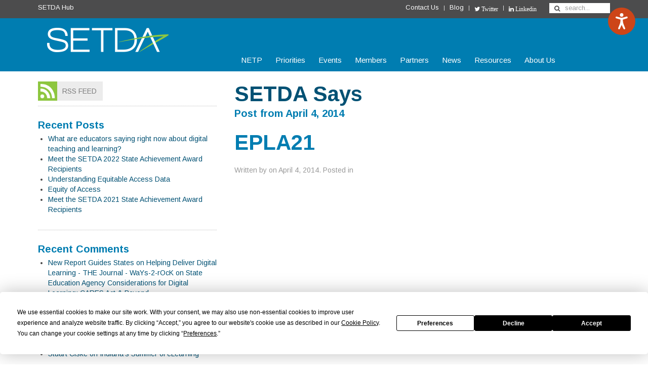

--- FILE ---
content_type: text/html; charset=UTF-8
request_url: https://www.setda.org/resource/httpwww-elpa21-orgstandards-initiativeselp-standards/
body_size: 14464
content:
 <!DOCTYPE HTML>
<html lang="en-US" dir="ltr"  data-config='{"twitter":0,"plusone":0,"facebook":0,"style":"default"}'>

<head>
    <meta charset="UTF-8">
<meta http-equiv="X-UA-Compatible" content="IE=edge">
<meta name="viewport" content="width=device-width, initial-scale=1">
<title>EPLA21 - Leadership, Technology, Innovation, Learning | SETDA</title>
<link rel="shortcut icon" href="/wp-content/themes/yoo_master2_wp/favicon.ico">
<link rel="apple-touch-icon-precomposed" href="/wp-content/themes/yoo_master2_wp/apple_touch_icon.png">
<meta name='robots' content='index, follow, max-image-preview:large, max-snippet:-1, max-video-preview:-1' />

	<!-- This site is optimized with the Yoast SEO plugin v20.12 - https://yoast.com/wordpress/plugins/seo/ -->
	<link rel="canonical" href="https://www.setda.org/resource/httpwww-elpa21-orgstandards-initiativeselp-standards/" />
	<meta property="og:locale" content="en_US" />
	<meta property="og:type" content="article" />
	<meta property="og:title" content="EPLA21 - Leadership, Technology, Innovation, Learning | SETDA" />
	<meta property="og:url" content="https://www.setda.org/resource/httpwww-elpa21-orgstandards-initiativeselp-standards/" />
	<meta property="og:site_name" content="Leadership, Technology, Innovation, Learning | SETDA" />
	<meta property="og:image" content="https://www.setda.org/wp-content/uploads/2014/04/elpa21.png" />
	<meta property="og:image:width" content="252" />
	<meta property="og:image:height" content="106" />
	<meta property="og:image:type" content="image/png" />
	<meta name="twitter:card" content="summary_large_image" />
	<script type="application/ld+json" class="yoast-schema-graph">{"@context":"https://schema.org","@graph":[{"@type":"WebPage","@id":"https://www.setda.org/resource/httpwww-elpa21-orgstandards-initiativeselp-standards/","url":"https://www.setda.org/resource/httpwww-elpa21-orgstandards-initiativeselp-standards/","name":"EPLA21 - Leadership, Technology, Innovation, Learning | SETDA","isPartOf":{"@id":"https://www.setda.org/#website"},"primaryImageOfPage":{"@id":"https://www.setda.org/resource/httpwww-elpa21-orgstandards-initiativeselp-standards/#primaryimage"},"image":{"@id":"https://www.setda.org/resource/httpwww-elpa21-orgstandards-initiativeselp-standards/#primaryimage"},"thumbnailUrl":"https://www.setda.org/wp-content/uploads/2014/04/elpa21.png","datePublished":"2014-04-04T16:57:47+00:00","dateModified":"2014-04-04T16:57:47+00:00","breadcrumb":{"@id":"https://www.setda.org/resource/httpwww-elpa21-orgstandards-initiativeselp-standards/#breadcrumb"},"inLanguage":"en-US","potentialAction":[{"@type":"ReadAction","target":["https://www.setda.org/resource/httpwww-elpa21-orgstandards-initiativeselp-standards/"]}]},{"@type":"ImageObject","inLanguage":"en-US","@id":"https://www.setda.org/resource/httpwww-elpa21-orgstandards-initiativeselp-standards/#primaryimage","url":"https://www.setda.org/wp-content/uploads/2014/04/elpa21.png","contentUrl":"https://www.setda.org/wp-content/uploads/2014/04/elpa21.png","width":252,"height":106},{"@type":"BreadcrumbList","@id":"https://www.setda.org/resource/httpwww-elpa21-orgstandards-initiativeselp-standards/#breadcrumb","itemListElement":[{"@type":"ListItem","position":1,"name":"Home","item":"https://www.setda.org/"},{"@type":"ListItem","position":2,"name":"Resources","item":"https://www.setda.org/resource/"},{"@type":"ListItem","position":3,"name":"EPLA21"}]},{"@type":"WebSite","@id":"https://www.setda.org/#website","url":"https://www.setda.org/","name":"Leadership, Technology, Innovation, Learning | SETDA","description":"","publisher":{"@id":"https://www.setda.org/#organization"},"potentialAction":[{"@type":"SearchAction","target":{"@type":"EntryPoint","urlTemplate":"https://www.setda.org/?s={search_term_string}"},"query-input":"required name=search_term_string"}],"inLanguage":"en-US"},{"@type":"Organization","@id":"https://www.setda.org/#organization","name":"SETDA","url":"https://www.setda.org/","logo":{"@type":"ImageObject","inLanguage":"en-US","@id":"https://www.setda.org/#/schema/logo/image/","url":"https://www.setda.org/wp-content/uploads/2013/10/logo_setda-footer.png","contentUrl":"https://www.setda.org/wp-content/uploads/2013/10/logo_setda-footer.png","width":140,"height":50,"caption":"SETDA"},"image":{"@id":"https://www.setda.org/#/schema/logo/image/"}}]}</script>
	<!-- / Yoast SEO plugin. -->


<link rel="alternate" type="application/rss+xml" title="Leadership, Technology, Innovation, Learning | SETDA &raquo; EPLA21 Comments Feed" href="https://www.setda.org/resource/httpwww-elpa21-orgstandards-initiativeselp-standards/feed/" />
		<!-- This site uses the Google Analytics by ExactMetrics plugin v7.26.0 - Using Analytics tracking - https://www.exactmetrics.com/ -->
							<script src="//www.googletagmanager.com/gtag/js?id=G-NQQRFSCR81"  data-cfasync="false" data-wpfc-render="false" type="text/javascript" async></script>
			<script data-cfasync="false" data-wpfc-render="false" type="text/javascript">
				var em_version = '7.26.0';
				var em_track_user = true;
				var em_no_track_reason = '';
								var ExactMetricsDefaultLocations = {"page_location":"https:\/\/www.setda.org\/resource\/httpwww-elpa21-orgstandards-initiativeselp-standards\/"};
				if ( typeof ExactMetricsPrivacyGuardFilter === 'function' ) {
					var ExactMetricsLocations = (typeof ExactMetricsExcludeQuery === 'object') ? ExactMetricsPrivacyGuardFilter( ExactMetricsExcludeQuery ) : ExactMetricsPrivacyGuardFilter( ExactMetricsDefaultLocations );
				} else {
					var ExactMetricsLocations = (typeof ExactMetricsExcludeQuery === 'object') ? ExactMetricsExcludeQuery : ExactMetricsDefaultLocations;
				}

								var disableStrs = [
										'ga-disable-G-NQQRFSCR81',
									];

				/* Function to detect opted out users */
				function __gtagTrackerIsOptedOut() {
					for (var index = 0; index < disableStrs.length; index++) {
						if (document.cookie.indexOf(disableStrs[index] + '=true') > -1) {
							return true;
						}
					}

					return false;
				}

				/* Disable tracking if the opt-out cookie exists. */
				if (__gtagTrackerIsOptedOut()) {
					for (var index = 0; index < disableStrs.length; index++) {
						window[disableStrs[index]] = true;
					}
				}

				/* Opt-out function */
				function __gtagTrackerOptout() {
					for (var index = 0; index < disableStrs.length; index++) {
						document.cookie = disableStrs[index] + '=true; expires=Thu, 31 Dec 2099 23:59:59 UTC; path=/';
						window[disableStrs[index]] = true;
					}
				}

				if ('undefined' === typeof gaOptout) {
					function gaOptout() {
						__gtagTrackerOptout();
					}
				}
								window.dataLayer = window.dataLayer || [];

				window.ExactMetricsDualTracker = {
					helpers: {},
					trackers: {},
				};
				if (em_track_user) {
					function __gtagDataLayer() {
						dataLayer.push(arguments);
					}

					function __gtagTracker(type, name, parameters) {
						if (!parameters) {
							parameters = {};
						}

						if (parameters.send_to) {
							__gtagDataLayer.apply(null, arguments);
							return;
						}

						if (type === 'event') {
														parameters.send_to = exactmetrics_frontend.v4_id;
							var hookName = name;
							if (typeof parameters['event_category'] !== 'undefined') {
								hookName = parameters['event_category'] + ':' + name;
							}

							if (typeof ExactMetricsDualTracker.trackers[hookName] !== 'undefined') {
								ExactMetricsDualTracker.trackers[hookName](parameters);
							} else {
								__gtagDataLayer('event', name, parameters);
							}
							
						} else {
							__gtagDataLayer.apply(null, arguments);
						}
					}

					__gtagTracker('js', new Date());
					__gtagTracker('set', {
						'developer_id.dNDMyYj': true,
											});
					if ( ExactMetricsLocations.page_location ) {
						__gtagTracker('set', ExactMetricsLocations);
					}
										__gtagTracker('config', 'G-NQQRFSCR81', {"forceSSL":"true","anonymize_ip":"true","link_attribution":"true"} );
															window.gtag = __gtagTracker;										(function () {
						/* https://developers.google.com/analytics/devguides/collection/analyticsjs/ */
						/* ga and __gaTracker compatibility shim. */
						var noopfn = function () {
							return null;
						};
						var newtracker = function () {
							return new Tracker();
						};
						var Tracker = function () {
							return null;
						};
						var p = Tracker.prototype;
						p.get = noopfn;
						p.set = noopfn;
						p.send = function () {
							var args = Array.prototype.slice.call(arguments);
							args.unshift('send');
							__gaTracker.apply(null, args);
						};
						var __gaTracker = function () {
							var len = arguments.length;
							if (len === 0) {
								return;
							}
							var f = arguments[len - 1];
							if (typeof f !== 'object' || f === null || typeof f.hitCallback !== 'function') {
								if ('send' === arguments[0]) {
									var hitConverted, hitObject = false, action;
									if ('event' === arguments[1]) {
										if ('undefined' !== typeof arguments[3]) {
											hitObject = {
												'eventAction': arguments[3],
												'eventCategory': arguments[2],
												'eventLabel': arguments[4],
												'value': arguments[5] ? arguments[5] : 1,
											}
										}
									}
									if ('pageview' === arguments[1]) {
										if ('undefined' !== typeof arguments[2]) {
											hitObject = {
												'eventAction': 'page_view',
												'page_path': arguments[2],
											}
										}
									}
									if (typeof arguments[2] === 'object') {
										hitObject = arguments[2];
									}
									if (typeof arguments[5] === 'object') {
										Object.assign(hitObject, arguments[5]);
									}
									if ('undefined' !== typeof arguments[1].hitType) {
										hitObject = arguments[1];
										if ('pageview' === hitObject.hitType) {
											hitObject.eventAction = 'page_view';
										}
									}
									if (hitObject) {
										action = 'timing' === arguments[1].hitType ? 'timing_complete' : hitObject.eventAction;
										hitConverted = mapArgs(hitObject);
										__gtagTracker('event', action, hitConverted);
									}
								}
								return;
							}

							function mapArgs(args) {
								var arg, hit = {};
								var gaMap = {
									'eventCategory': 'event_category',
									'eventAction': 'event_action',
									'eventLabel': 'event_label',
									'eventValue': 'event_value',
									'nonInteraction': 'non_interaction',
									'timingCategory': 'event_category',
									'timingVar': 'name',
									'timingValue': 'value',
									'timingLabel': 'event_label',
									'page': 'page_path',
									'location': 'page_location',
									'title': 'page_title',
									'referrer' : 'page_referrer',
								};
								for (arg in args) {
																		if (!(!args.hasOwnProperty(arg) || !gaMap.hasOwnProperty(arg))) {
										hit[gaMap[arg]] = args[arg];
									} else {
										hit[arg] = args[arg];
									}
								}
								return hit;
							}

							try {
								f.hitCallback();
							} catch (ex) {
							}
						};
						__gaTracker.create = newtracker;
						__gaTracker.getByName = newtracker;
						__gaTracker.getAll = function () {
							return [];
						};
						__gaTracker.remove = noopfn;
						__gaTracker.loaded = true;
						window['__gaTracker'] = __gaTracker;
					})();
									} else {
										console.log("");
					(function () {
						function __gtagTracker() {
							return null;
						}

						window['__gtagTracker'] = __gtagTracker;
						window['gtag'] = __gtagTracker;
					})();
									}
			</script>
				<!-- / Google Analytics by ExactMetrics -->
		<script type="text/javascript">
window._wpemojiSettings = {"baseUrl":"https:\/\/s.w.org\/images\/core\/emoji\/14.0.0\/72x72\/","ext":".png","svgUrl":"https:\/\/s.w.org\/images\/core\/emoji\/14.0.0\/svg\/","svgExt":".svg","source":{"concatemoji":"https:\/\/www.setda.org\/wp-includes\/js\/wp-emoji-release.min.js?ver=6.2.8"}};
/*! This file is auto-generated */
!function(e,a,t){var n,r,o,i=a.createElement("canvas"),p=i.getContext&&i.getContext("2d");function s(e,t){p.clearRect(0,0,i.width,i.height),p.fillText(e,0,0);e=i.toDataURL();return p.clearRect(0,0,i.width,i.height),p.fillText(t,0,0),e===i.toDataURL()}function c(e){var t=a.createElement("script");t.src=e,t.defer=t.type="text/javascript",a.getElementsByTagName("head")[0].appendChild(t)}for(o=Array("flag","emoji"),t.supports={everything:!0,everythingExceptFlag:!0},r=0;r<o.length;r++)t.supports[o[r]]=function(e){if(p&&p.fillText)switch(p.textBaseline="top",p.font="600 32px Arial",e){case"flag":return s("\ud83c\udff3\ufe0f\u200d\u26a7\ufe0f","\ud83c\udff3\ufe0f\u200b\u26a7\ufe0f")?!1:!s("\ud83c\uddfa\ud83c\uddf3","\ud83c\uddfa\u200b\ud83c\uddf3")&&!s("\ud83c\udff4\udb40\udc67\udb40\udc62\udb40\udc65\udb40\udc6e\udb40\udc67\udb40\udc7f","\ud83c\udff4\u200b\udb40\udc67\u200b\udb40\udc62\u200b\udb40\udc65\u200b\udb40\udc6e\u200b\udb40\udc67\u200b\udb40\udc7f");case"emoji":return!s("\ud83e\udef1\ud83c\udffb\u200d\ud83e\udef2\ud83c\udfff","\ud83e\udef1\ud83c\udffb\u200b\ud83e\udef2\ud83c\udfff")}return!1}(o[r]),t.supports.everything=t.supports.everything&&t.supports[o[r]],"flag"!==o[r]&&(t.supports.everythingExceptFlag=t.supports.everythingExceptFlag&&t.supports[o[r]]);t.supports.everythingExceptFlag=t.supports.everythingExceptFlag&&!t.supports.flag,t.DOMReady=!1,t.readyCallback=function(){t.DOMReady=!0},t.supports.everything||(n=function(){t.readyCallback()},a.addEventListener?(a.addEventListener("DOMContentLoaded",n,!1),e.addEventListener("load",n,!1)):(e.attachEvent("onload",n),a.attachEvent("onreadystatechange",function(){"complete"===a.readyState&&t.readyCallback()})),(e=t.source||{}).concatemoji?c(e.concatemoji):e.wpemoji&&e.twemoji&&(c(e.twemoji),c(e.wpemoji)))}(window,document,window._wpemojiSettings);
</script>
<style type="text/css">
img.wp-smiley,
img.emoji {
	display: inline !important;
	border: none !important;
	box-shadow: none !important;
	height: 1em !important;
	width: 1em !important;
	margin: 0 0.07em !important;
	vertical-align: -0.1em !important;
	background: none !important;
	padding: 0 !important;
}
</style>
	<link rel='stylesheet' id='wp-block-library-css' href='https://www.setda.org/wp-includes/css/dist/block-library/style.min.css?ver=6.2.8' type='text/css' media='all' />
<link rel='stylesheet' id='classic-theme-styles-css' href='https://www.setda.org/wp-includes/css/classic-themes.min.css?ver=6.2.8' type='text/css' media='all' />
<style id='global-styles-inline-css' type='text/css'>
body{--wp--preset--color--black: #000000;--wp--preset--color--cyan-bluish-gray: #abb8c3;--wp--preset--color--white: #ffffff;--wp--preset--color--pale-pink: #f78da7;--wp--preset--color--vivid-red: #cf2e2e;--wp--preset--color--luminous-vivid-orange: #ff6900;--wp--preset--color--luminous-vivid-amber: #fcb900;--wp--preset--color--light-green-cyan: #7bdcb5;--wp--preset--color--vivid-green-cyan: #00d084;--wp--preset--color--pale-cyan-blue: #8ed1fc;--wp--preset--color--vivid-cyan-blue: #0693e3;--wp--preset--color--vivid-purple: #9b51e0;--wp--preset--gradient--vivid-cyan-blue-to-vivid-purple: linear-gradient(135deg,rgba(6,147,227,1) 0%,rgb(155,81,224) 100%);--wp--preset--gradient--light-green-cyan-to-vivid-green-cyan: linear-gradient(135deg,rgb(122,220,180) 0%,rgb(0,208,130) 100%);--wp--preset--gradient--luminous-vivid-amber-to-luminous-vivid-orange: linear-gradient(135deg,rgba(252,185,0,1) 0%,rgba(255,105,0,1) 100%);--wp--preset--gradient--luminous-vivid-orange-to-vivid-red: linear-gradient(135deg,rgba(255,105,0,1) 0%,rgb(207,46,46) 100%);--wp--preset--gradient--very-light-gray-to-cyan-bluish-gray: linear-gradient(135deg,rgb(238,238,238) 0%,rgb(169,184,195) 100%);--wp--preset--gradient--cool-to-warm-spectrum: linear-gradient(135deg,rgb(74,234,220) 0%,rgb(151,120,209) 20%,rgb(207,42,186) 40%,rgb(238,44,130) 60%,rgb(251,105,98) 80%,rgb(254,248,76) 100%);--wp--preset--gradient--blush-light-purple: linear-gradient(135deg,rgb(255,206,236) 0%,rgb(152,150,240) 100%);--wp--preset--gradient--blush-bordeaux: linear-gradient(135deg,rgb(254,205,165) 0%,rgb(254,45,45) 50%,rgb(107,0,62) 100%);--wp--preset--gradient--luminous-dusk: linear-gradient(135deg,rgb(255,203,112) 0%,rgb(199,81,192) 50%,rgb(65,88,208) 100%);--wp--preset--gradient--pale-ocean: linear-gradient(135deg,rgb(255,245,203) 0%,rgb(182,227,212) 50%,rgb(51,167,181) 100%);--wp--preset--gradient--electric-grass: linear-gradient(135deg,rgb(202,248,128) 0%,rgb(113,206,126) 100%);--wp--preset--gradient--midnight: linear-gradient(135deg,rgb(2,3,129) 0%,rgb(40,116,252) 100%);--wp--preset--duotone--dark-grayscale: url('#wp-duotone-dark-grayscale');--wp--preset--duotone--grayscale: url('#wp-duotone-grayscale');--wp--preset--duotone--purple-yellow: url('#wp-duotone-purple-yellow');--wp--preset--duotone--blue-red: url('#wp-duotone-blue-red');--wp--preset--duotone--midnight: url('#wp-duotone-midnight');--wp--preset--duotone--magenta-yellow: url('#wp-duotone-magenta-yellow');--wp--preset--duotone--purple-green: url('#wp-duotone-purple-green');--wp--preset--duotone--blue-orange: url('#wp-duotone-blue-orange');--wp--preset--font-size--small: 13px;--wp--preset--font-size--medium: 20px;--wp--preset--font-size--large: 36px;--wp--preset--font-size--x-large: 42px;--wp--preset--spacing--20: 0.44rem;--wp--preset--spacing--30: 0.67rem;--wp--preset--spacing--40: 1rem;--wp--preset--spacing--50: 1.5rem;--wp--preset--spacing--60: 2.25rem;--wp--preset--spacing--70: 3.38rem;--wp--preset--spacing--80: 5.06rem;--wp--preset--shadow--natural: 6px 6px 9px rgba(0, 0, 0, 0.2);--wp--preset--shadow--deep: 12px 12px 50px rgba(0, 0, 0, 0.4);--wp--preset--shadow--sharp: 6px 6px 0px rgba(0, 0, 0, 0.2);--wp--preset--shadow--outlined: 6px 6px 0px -3px rgba(255, 255, 255, 1), 6px 6px rgba(0, 0, 0, 1);--wp--preset--shadow--crisp: 6px 6px 0px rgba(0, 0, 0, 1);}:where(.is-layout-flex){gap: 0.5em;}body .is-layout-flow > .alignleft{float: left;margin-inline-start: 0;margin-inline-end: 2em;}body .is-layout-flow > .alignright{float: right;margin-inline-start: 2em;margin-inline-end: 0;}body .is-layout-flow > .aligncenter{margin-left: auto !important;margin-right: auto !important;}body .is-layout-constrained > .alignleft{float: left;margin-inline-start: 0;margin-inline-end: 2em;}body .is-layout-constrained > .alignright{float: right;margin-inline-start: 2em;margin-inline-end: 0;}body .is-layout-constrained > .aligncenter{margin-left: auto !important;margin-right: auto !important;}body .is-layout-constrained > :where(:not(.alignleft):not(.alignright):not(.alignfull)){max-width: var(--wp--style--global--content-size);margin-left: auto !important;margin-right: auto !important;}body .is-layout-constrained > .alignwide{max-width: var(--wp--style--global--wide-size);}body .is-layout-flex{display: flex;}body .is-layout-flex{flex-wrap: wrap;align-items: center;}body .is-layout-flex > *{margin: 0;}:where(.wp-block-columns.is-layout-flex){gap: 2em;}.has-black-color{color: var(--wp--preset--color--black) !important;}.has-cyan-bluish-gray-color{color: var(--wp--preset--color--cyan-bluish-gray) !important;}.has-white-color{color: var(--wp--preset--color--white) !important;}.has-pale-pink-color{color: var(--wp--preset--color--pale-pink) !important;}.has-vivid-red-color{color: var(--wp--preset--color--vivid-red) !important;}.has-luminous-vivid-orange-color{color: var(--wp--preset--color--luminous-vivid-orange) !important;}.has-luminous-vivid-amber-color{color: var(--wp--preset--color--luminous-vivid-amber) !important;}.has-light-green-cyan-color{color: var(--wp--preset--color--light-green-cyan) !important;}.has-vivid-green-cyan-color{color: var(--wp--preset--color--vivid-green-cyan) !important;}.has-pale-cyan-blue-color{color: var(--wp--preset--color--pale-cyan-blue) !important;}.has-vivid-cyan-blue-color{color: var(--wp--preset--color--vivid-cyan-blue) !important;}.has-vivid-purple-color{color: var(--wp--preset--color--vivid-purple) !important;}.has-black-background-color{background-color: var(--wp--preset--color--black) !important;}.has-cyan-bluish-gray-background-color{background-color: var(--wp--preset--color--cyan-bluish-gray) !important;}.has-white-background-color{background-color: var(--wp--preset--color--white) !important;}.has-pale-pink-background-color{background-color: var(--wp--preset--color--pale-pink) !important;}.has-vivid-red-background-color{background-color: var(--wp--preset--color--vivid-red) !important;}.has-luminous-vivid-orange-background-color{background-color: var(--wp--preset--color--luminous-vivid-orange) !important;}.has-luminous-vivid-amber-background-color{background-color: var(--wp--preset--color--luminous-vivid-amber) !important;}.has-light-green-cyan-background-color{background-color: var(--wp--preset--color--light-green-cyan) !important;}.has-vivid-green-cyan-background-color{background-color: var(--wp--preset--color--vivid-green-cyan) !important;}.has-pale-cyan-blue-background-color{background-color: var(--wp--preset--color--pale-cyan-blue) !important;}.has-vivid-cyan-blue-background-color{background-color: var(--wp--preset--color--vivid-cyan-blue) !important;}.has-vivid-purple-background-color{background-color: var(--wp--preset--color--vivid-purple) !important;}.has-black-border-color{border-color: var(--wp--preset--color--black) !important;}.has-cyan-bluish-gray-border-color{border-color: var(--wp--preset--color--cyan-bluish-gray) !important;}.has-white-border-color{border-color: var(--wp--preset--color--white) !important;}.has-pale-pink-border-color{border-color: var(--wp--preset--color--pale-pink) !important;}.has-vivid-red-border-color{border-color: var(--wp--preset--color--vivid-red) !important;}.has-luminous-vivid-orange-border-color{border-color: var(--wp--preset--color--luminous-vivid-orange) !important;}.has-luminous-vivid-amber-border-color{border-color: var(--wp--preset--color--luminous-vivid-amber) !important;}.has-light-green-cyan-border-color{border-color: var(--wp--preset--color--light-green-cyan) !important;}.has-vivid-green-cyan-border-color{border-color: var(--wp--preset--color--vivid-green-cyan) !important;}.has-pale-cyan-blue-border-color{border-color: var(--wp--preset--color--pale-cyan-blue) !important;}.has-vivid-cyan-blue-border-color{border-color: var(--wp--preset--color--vivid-cyan-blue) !important;}.has-vivid-purple-border-color{border-color: var(--wp--preset--color--vivid-purple) !important;}.has-vivid-cyan-blue-to-vivid-purple-gradient-background{background: var(--wp--preset--gradient--vivid-cyan-blue-to-vivid-purple) !important;}.has-light-green-cyan-to-vivid-green-cyan-gradient-background{background: var(--wp--preset--gradient--light-green-cyan-to-vivid-green-cyan) !important;}.has-luminous-vivid-amber-to-luminous-vivid-orange-gradient-background{background: var(--wp--preset--gradient--luminous-vivid-amber-to-luminous-vivid-orange) !important;}.has-luminous-vivid-orange-to-vivid-red-gradient-background{background: var(--wp--preset--gradient--luminous-vivid-orange-to-vivid-red) !important;}.has-very-light-gray-to-cyan-bluish-gray-gradient-background{background: var(--wp--preset--gradient--very-light-gray-to-cyan-bluish-gray) !important;}.has-cool-to-warm-spectrum-gradient-background{background: var(--wp--preset--gradient--cool-to-warm-spectrum) !important;}.has-blush-light-purple-gradient-background{background: var(--wp--preset--gradient--blush-light-purple) !important;}.has-blush-bordeaux-gradient-background{background: var(--wp--preset--gradient--blush-bordeaux) !important;}.has-luminous-dusk-gradient-background{background: var(--wp--preset--gradient--luminous-dusk) !important;}.has-pale-ocean-gradient-background{background: var(--wp--preset--gradient--pale-ocean) !important;}.has-electric-grass-gradient-background{background: var(--wp--preset--gradient--electric-grass) !important;}.has-midnight-gradient-background{background: var(--wp--preset--gradient--midnight) !important;}.has-small-font-size{font-size: var(--wp--preset--font-size--small) !important;}.has-medium-font-size{font-size: var(--wp--preset--font-size--medium) !important;}.has-large-font-size{font-size: var(--wp--preset--font-size--large) !important;}.has-x-large-font-size{font-size: var(--wp--preset--font-size--x-large) !important;}
.wp-block-navigation a:where(:not(.wp-element-button)){color: inherit;}
:where(.wp-block-columns.is-layout-flex){gap: 2em;}
.wp-block-pullquote{font-size: 1.5em;line-height: 1.6;}
body{--wp--preset--color--black: #000000;--wp--preset--color--cyan-bluish-gray: #abb8c3;--wp--preset--color--white: #ffffff;--wp--preset--color--pale-pink: #f78da7;--wp--preset--color--vivid-red: #cf2e2e;--wp--preset--color--luminous-vivid-orange: #ff6900;--wp--preset--color--luminous-vivid-amber: #fcb900;--wp--preset--color--light-green-cyan: #7bdcb5;--wp--preset--color--vivid-green-cyan: #00d084;--wp--preset--color--pale-cyan-blue: #8ed1fc;--wp--preset--color--vivid-cyan-blue: #0693e3;--wp--preset--color--vivid-purple: #9b51e0;--wp--preset--gradient--vivid-cyan-blue-to-vivid-purple: linear-gradient(135deg,rgba(6,147,227,1) 0%,rgb(155,81,224) 100%);--wp--preset--gradient--light-green-cyan-to-vivid-green-cyan: linear-gradient(135deg,rgb(122,220,180) 0%,rgb(0,208,130) 100%);--wp--preset--gradient--luminous-vivid-amber-to-luminous-vivid-orange: linear-gradient(135deg,rgba(252,185,0,1) 0%,rgba(255,105,0,1) 100%);--wp--preset--gradient--luminous-vivid-orange-to-vivid-red: linear-gradient(135deg,rgba(255,105,0,1) 0%,rgb(207,46,46) 100%);--wp--preset--gradient--very-light-gray-to-cyan-bluish-gray: linear-gradient(135deg,rgb(238,238,238) 0%,rgb(169,184,195) 100%);--wp--preset--gradient--cool-to-warm-spectrum: linear-gradient(135deg,rgb(74,234,220) 0%,rgb(151,120,209) 20%,rgb(207,42,186) 40%,rgb(238,44,130) 60%,rgb(251,105,98) 80%,rgb(254,248,76) 100%);--wp--preset--gradient--blush-light-purple: linear-gradient(135deg,rgb(255,206,236) 0%,rgb(152,150,240) 100%);--wp--preset--gradient--blush-bordeaux: linear-gradient(135deg,rgb(254,205,165) 0%,rgb(254,45,45) 50%,rgb(107,0,62) 100%);--wp--preset--gradient--luminous-dusk: linear-gradient(135deg,rgb(255,203,112) 0%,rgb(199,81,192) 50%,rgb(65,88,208) 100%);--wp--preset--gradient--pale-ocean: linear-gradient(135deg,rgb(255,245,203) 0%,rgb(182,227,212) 50%,rgb(51,167,181) 100%);--wp--preset--gradient--electric-grass: linear-gradient(135deg,rgb(202,248,128) 0%,rgb(113,206,126) 100%);--wp--preset--gradient--midnight: linear-gradient(135deg,rgb(2,3,129) 0%,rgb(40,116,252) 100%);--wp--preset--duotone--dark-grayscale: url('#wp-duotone-dark-grayscale');--wp--preset--duotone--grayscale: url('#wp-duotone-grayscale');--wp--preset--duotone--purple-yellow: url('#wp-duotone-purple-yellow');--wp--preset--duotone--blue-red: url('#wp-duotone-blue-red');--wp--preset--duotone--midnight: url('#wp-duotone-midnight');--wp--preset--duotone--magenta-yellow: url('#wp-duotone-magenta-yellow');--wp--preset--duotone--purple-green: url('#wp-duotone-purple-green');--wp--preset--duotone--blue-orange: url('#wp-duotone-blue-orange');--wp--preset--font-size--small: 13px;--wp--preset--font-size--medium: 20px;--wp--preset--font-size--large: 36px;--wp--preset--font-size--x-large: 42px;--wp--preset--spacing--20: 0.44rem;--wp--preset--spacing--30: 0.67rem;--wp--preset--spacing--40: 1rem;--wp--preset--spacing--50: 1.5rem;--wp--preset--spacing--60: 2.25rem;--wp--preset--spacing--70: 3.38rem;--wp--preset--spacing--80: 5.06rem;--wp--preset--shadow--natural: 6px 6px 9px rgba(0, 0, 0, 0.2);--wp--preset--shadow--deep: 12px 12px 50px rgba(0, 0, 0, 0.4);--wp--preset--shadow--sharp: 6px 6px 0px rgba(0, 0, 0, 0.2);--wp--preset--shadow--outlined: 6px 6px 0px -3px rgba(255, 255, 255, 1), 6px 6px rgba(0, 0, 0, 1);--wp--preset--shadow--crisp: 6px 6px 0px rgba(0, 0, 0, 1);}:where(.is-layout-flex){gap: 0.5em;}body .is-layout-flow > .alignleft{float: left;margin-inline-start: 0;margin-inline-end: 2em;}body .is-layout-flow > .alignright{float: right;margin-inline-start: 2em;margin-inline-end: 0;}body .is-layout-flow > .aligncenter{margin-left: auto !important;margin-right: auto !important;}body .is-layout-constrained > .alignleft{float: left;margin-inline-start: 0;margin-inline-end: 2em;}body .is-layout-constrained > .alignright{float: right;margin-inline-start: 2em;margin-inline-end: 0;}body .is-layout-constrained > .aligncenter{margin-left: auto !important;margin-right: auto !important;}body .is-layout-constrained > :where(:not(.alignleft):not(.alignright):not(.alignfull)){max-width: var(--wp--style--global--content-size);margin-left: auto !important;margin-right: auto !important;}body .is-layout-constrained > .alignwide{max-width: var(--wp--style--global--wide-size);}body .is-layout-flex{display: flex;}body .is-layout-flex{flex-wrap: wrap;align-items: center;}body .is-layout-flex > *{margin: 0;}:where(.wp-block-columns.is-layout-flex){gap: 2em;}.has-black-color{color: var(--wp--preset--color--black) !important;}.has-cyan-bluish-gray-color{color: var(--wp--preset--color--cyan-bluish-gray) !important;}.has-white-color{color: var(--wp--preset--color--white) !important;}.has-pale-pink-color{color: var(--wp--preset--color--pale-pink) !important;}.has-vivid-red-color{color: var(--wp--preset--color--vivid-red) !important;}.has-luminous-vivid-orange-color{color: var(--wp--preset--color--luminous-vivid-orange) !important;}.has-luminous-vivid-amber-color{color: var(--wp--preset--color--luminous-vivid-amber) !important;}.has-light-green-cyan-color{color: var(--wp--preset--color--light-green-cyan) !important;}.has-vivid-green-cyan-color{color: var(--wp--preset--color--vivid-green-cyan) !important;}.has-pale-cyan-blue-color{color: var(--wp--preset--color--pale-cyan-blue) !important;}.has-vivid-cyan-blue-color{color: var(--wp--preset--color--vivid-cyan-blue) !important;}.has-vivid-purple-color{color: var(--wp--preset--color--vivid-purple) !important;}.has-black-background-color{background-color: var(--wp--preset--color--black) !important;}.has-cyan-bluish-gray-background-color{background-color: var(--wp--preset--color--cyan-bluish-gray) !important;}.has-white-background-color{background-color: var(--wp--preset--color--white) !important;}.has-pale-pink-background-color{background-color: var(--wp--preset--color--pale-pink) !important;}.has-vivid-red-background-color{background-color: var(--wp--preset--color--vivid-red) !important;}.has-luminous-vivid-orange-background-color{background-color: var(--wp--preset--color--luminous-vivid-orange) !important;}.has-luminous-vivid-amber-background-color{background-color: var(--wp--preset--color--luminous-vivid-amber) !important;}.has-light-green-cyan-background-color{background-color: var(--wp--preset--color--light-green-cyan) !important;}.has-vivid-green-cyan-background-color{background-color: var(--wp--preset--color--vivid-green-cyan) !important;}.has-pale-cyan-blue-background-color{background-color: var(--wp--preset--color--pale-cyan-blue) !important;}.has-vivid-cyan-blue-background-color{background-color: var(--wp--preset--color--vivid-cyan-blue) !important;}.has-vivid-purple-background-color{background-color: var(--wp--preset--color--vivid-purple) !important;}.has-black-border-color{border-color: var(--wp--preset--color--black) !important;}.has-cyan-bluish-gray-border-color{border-color: var(--wp--preset--color--cyan-bluish-gray) !important;}.has-white-border-color{border-color: var(--wp--preset--color--white) !important;}.has-pale-pink-border-color{border-color: var(--wp--preset--color--pale-pink) !important;}.has-vivid-red-border-color{border-color: var(--wp--preset--color--vivid-red) !important;}.has-luminous-vivid-orange-border-color{border-color: var(--wp--preset--color--luminous-vivid-orange) !important;}.has-luminous-vivid-amber-border-color{border-color: var(--wp--preset--color--luminous-vivid-amber) !important;}.has-light-green-cyan-border-color{border-color: var(--wp--preset--color--light-green-cyan) !important;}.has-vivid-green-cyan-border-color{border-color: var(--wp--preset--color--vivid-green-cyan) !important;}.has-pale-cyan-blue-border-color{border-color: var(--wp--preset--color--pale-cyan-blue) !important;}.has-vivid-cyan-blue-border-color{border-color: var(--wp--preset--color--vivid-cyan-blue) !important;}.has-vivid-purple-border-color{border-color: var(--wp--preset--color--vivid-purple) !important;}.has-vivid-cyan-blue-to-vivid-purple-gradient-background{background: var(--wp--preset--gradient--vivid-cyan-blue-to-vivid-purple) !important;}.has-light-green-cyan-to-vivid-green-cyan-gradient-background{background: var(--wp--preset--gradient--light-green-cyan-to-vivid-green-cyan) !important;}.has-luminous-vivid-amber-to-luminous-vivid-orange-gradient-background{background: var(--wp--preset--gradient--luminous-vivid-amber-to-luminous-vivid-orange) !important;}.has-luminous-vivid-orange-to-vivid-red-gradient-background{background: var(--wp--preset--gradient--luminous-vivid-orange-to-vivid-red) !important;}.has-very-light-gray-to-cyan-bluish-gray-gradient-background{background: var(--wp--preset--gradient--very-light-gray-to-cyan-bluish-gray) !important;}.has-cool-to-warm-spectrum-gradient-background{background: var(--wp--preset--gradient--cool-to-warm-spectrum) !important;}.has-blush-light-purple-gradient-background{background: var(--wp--preset--gradient--blush-light-purple) !important;}.has-blush-bordeaux-gradient-background{background: var(--wp--preset--gradient--blush-bordeaux) !important;}.has-luminous-dusk-gradient-background{background: var(--wp--preset--gradient--luminous-dusk) !important;}.has-pale-ocean-gradient-background{background: var(--wp--preset--gradient--pale-ocean) !important;}.has-electric-grass-gradient-background{background: var(--wp--preset--gradient--electric-grass) !important;}.has-midnight-gradient-background{background: var(--wp--preset--gradient--midnight) !important;}.has-small-font-size{font-size: var(--wp--preset--font-size--small) !important;}.has-medium-font-size{font-size: var(--wp--preset--font-size--medium) !important;}.has-large-font-size{font-size: var(--wp--preset--font-size--large) !important;}.has-x-large-font-size{font-size: var(--wp--preset--font-size--x-large) !important;}
.wp-block-navigation a:where(:not(.wp-element-button)){color: inherit;}
:where(.wp-block-columns.is-layout-flex){gap: 2em;}
.wp-block-pullquote{font-size: 1.5em;line-height: 1.6;}
</style>
<link rel='stylesheet' id='ctf_styles-css' href='https://www.setda.org/wp-content/plugins/custom-twitter-feeds/css/ctf-styles.min.css?ver=2.3.0' type='text/css' media='all' />
<link rel='stylesheet' id='wp-social-sharing-css' href='https://www.setda.org/wp-content/plugins/wp-social-sharing/static/socialshare.css?ver=1.6' type='text/css' media='all' />
<script type='text/javascript' src='https://www.setda.org/wp-content/plugins/google-analytics-dashboard-for-wp/assets/js/frontend-gtag.min.js?ver=7.26.0' id='exactmetrics-frontend-script-js'></script>
<script data-cfasync="false" data-wpfc-render="false" type="text/javascript" id='exactmetrics-frontend-script-js-extra'>/* <![CDATA[ */
var exactmetrics_frontend = {"js_events_tracking":"true","download_extensions":"doc,pdf,ppt,zip,xls,docx,pptx,xlsx","inbound_paths":"[{\"path\":\"\\\/go\\\/\",\"label\":\"affiliate\"},{\"path\":\"\\\/recommend\\\/\",\"label\":\"affiliate\"}]","home_url":"https:\/\/www.setda.org","hash_tracking":"false","v4_id":"G-NQQRFSCR81"};/* ]]> */
</script>
<script data-cfasync="false" data-wpfc-render="false" type="text/javascript" id='exactmetrics-frontend-script-js-extra'>/* <![CDATA[ */
var exactmetrics_frontend = {"js_events_tracking":"true","download_extensions":"doc,pdf,ppt,zip,xls,docx,pptx,xlsx","inbound_paths":"[{\"path\":\"\\\/go\\\/\",\"label\":\"affiliate\"},{\"path\":\"\\\/recommend\\\/\",\"label\":\"affiliate\"}]","home_url":"https:\/\/www.setda.org","hash_tracking":"false","v4_id":"G-NQQRFSCR81"};/* ]]> */
</script>
<script type='text/javascript' id='jquery-core-js-extra'>
/* <![CDATA[ */
var ctf = {"ajax_url":"https:\/\/www.setda.org\/wp-admin\/admin-ajax.php"};
var ctf = {"ajax_url":"https:\/\/www.setda.org\/wp-admin\/admin-ajax.php"};
/* ]]> */
</script>
<script type='text/javascript' src='https://www.setda.org/wp-includes/js/jquery/jquery.min.js?ver=3.6.4' id='jquery-core-js'></script>
<script type='text/javascript' src='https://www.setda.org/wp-includes/js/jquery/jquery-migrate.min.js?ver=3.4.0' id='jquery-migrate-js'></script>
<link rel="https://api.w.org/" href="https://www.setda.org/wp-json/" /><link rel="EditURI" type="application/rsd+xml" title="RSD" href="https://www.setda.org/xmlrpc.php?rsd" />
<link rel="wlwmanifest" type="application/wlwmanifest+xml" href="https://www.setda.org/wp-includes/wlwmanifest.xml" />
<link rel='shortlink' href='https://www.setda.org/?p=4075' />
<link rel="alternate" type="application/json+oembed" href="https://www.setda.org/wp-json/oembed/1.0/embed?url=https%3A%2F%2Fwww.setda.org%2Fresource%2Fhttpwww-elpa21-orgstandards-initiativeselp-standards%2F" />
<link rel="alternate" type="text/xml+oembed" href="https://www.setda.org/wp-json/oembed/1.0/embed?url=https%3A%2F%2Fwww.setda.org%2Fresource%2Fhttpwww-elpa21-orgstandards-initiativeselp-standards%2F&#038;format=xml" />
<meta name="generator" content="Powered by Visual Composer - drag and drop page builder for WordPress."/>
<!--[if lte IE 9]><link rel="stylesheet" type="text/css" href="https://www.setda.org/wp-content/plugins/js_composer/assets/css/vc_lte_ie9.min.css" media="screen"><![endif]--><!--[if IE  8]><link rel="stylesheet" type="text/css" href="https://www.setda.org/wp-content/plugins/js_composer/assets/css/vc-ie8.min.css" media="screen"><![endif]-->		<style type="text/css" id="wp-custom-css">
			li#ch-10613:hover, .parent-pageid-10613 h2.parent-title {
    background: #7ac71e;
    transition: background 0.3s ease;
}
a.ss-button-facebook{
	display:none;
}		</style>
		<noscript><style type="text/css"> .wpb_animate_when_almost_visible { opacity: 1; }</style></noscript><link rel="stylesheet" href="/wp-content/themes/yoo_master2_wp/css/theme.css">
<link rel="stylesheet" href="/wp-content/themes/yoo_master2_wp/css/custom.css">
<script src="/wp-content/themes/yoo_master2_wp/warp/vendor/uikit/js/uikit.js"></script>
<script src="/wp-content/themes/yoo_master2_wp/warp/vendor/uikit/js/components/accordion.js"></script>
<script src="/wp-content/themes/yoo_master2_wp/warp/vendor/uikit/js/components/autocomplete.js"></script>
<script src="/wp-content/themes/yoo_master2_wp/warp/vendor/uikit/js/components/search.js"></script>
<script src="/wp-content/themes/yoo_master2_wp/warp/vendor/uikit/js/components/tooltip.js"></script>
<script src="/wp-content/themes/yoo_master2_wp/warp/vendor/uikit/js/components/slideshow.js"></script>
<script src="/wp-content/themes/yoo_master2_wp/warp/vendor/uikit/js/components/slider.js"></script>
<script src="/wp-content/themes/yoo_master2_wp/warp/vendor/uikit/js/components/grid.js"></script>
<script src="/wp-content/themes/yoo_master2_wp/warp/vendor/uikit/js/components/sticky.js"></script>
<script src="/wp-content/themes/yoo_master2_wp/warp/js/social.js"></script>
<script src="/wp-content/themes/yoo_master2_wp/js/theme.js"></script>
<script src="/wp-content/themes/yoo_master2_wp/js/homepagemenu.js"></script>
    <script
  type="text/javascript"
  src="https://app.termly.io/embed.min.js"
  data-auto-block="on"
  data-website-uuid="98b2ef93-6a0d-4ce1-94a5-02ea9e334656"
  ></script>

</head>

<body class="resource-template-default single single-resource postid-4075 tm-isblog wp-resource-single parent-id-0 wpb-js-composer js-comp-ver-4.12 vc_responsive">
    <!-- Alert Banner -->
        <div class="uk-container-center">
        <div id="utility-menu" class="uk-hidden-small">
            <div class="uk-container uk-container-center">
                                <div class="tm-toolbar uk-clearfix uk-hidden-small">

                                        <div class="uk-float-left"><div class="uk-panel widget_text"><ul class="uk-subnav uk-subnav-line">
<li><a href="https://setda.users.membersuite.com/home" class="external" target="_blank" rel="noopener">SETDA Hub</a></li>
</ul></div></div>
                
                                <div class="uk-float-right"><div class="uk-panel widget_search">
<form class="uk-search" id="search-search-2-690a0b1440890" action="https://www.setda.org/" method="get" data-uk-search="{'source': 'https://www.setda.org/wp-admin/admin-ajax.php?action=warp_search', 'param': 's', 'msgResultsHeader': 'Search Results', 'msgMoreResults': 'More Results', 'msgNoResults': 'No results found', flipDropdown: 1}">
	<label for="warp-search" class="uk-hidden">Search</label>
    <input id="warp-search" class="uk-search-field" type="text" value="" name="s" placeholder="search...">
</form>
</div>
<div class="uk-panel widget_text"><ul class="uk-subnav uk-subnav-line">
<li><a href="https://www.setda.org/contact" class="">Contact Us</a></li>
<li><a href="https://www.setda.org/blog/" class="">Blog</a></li>
<li><a href="https://twitter.com/SETDA" class="uk-icon uk-icon-twitter uk-icon-medium uk-text-small" target="_blank" rel="noopener"> Twitter</a></li>
<li><a href="https://www.linkedin.com/company/state-educational-technology-directors-association" class="uk-icon uk-icon-linkedin uk-icon-medium uk-text-small" target="_blank" rel="noopener"> Linkedin</a></li>
</ul></div></div>
            
        </div>
    </div>
</div>
</div>
<div id="headerbar" class="header">
    <div class="uk-container uk-container-center">
        <div class="uk-grid">
            <div class="uk-width-medium-1-3">
                                <div class="uk-clearfix uk-hidden-small">
                                                <a class="tm-logo" href="https://www.setda.org"><p><img decoding="async" src="https://www.setda.org/wp-content/uploads/2013/10/logo_setda.png" alt="setda-logo"/></p>
</a>
                    </div>
    </div>
    <div class="uk-width-medium-2-3">
                                <nav class="tm-navbar uk-navbar">

                        <ul id='main-menu' class='uk-navbar-nav uk-hidden-small'>
                                                    <li id="p-11895" >
                        <a href="https://www.setda.org/netp/">
                            NETP                        </a>
                    </li> 
                    
                                                            <li id="p-34" class="uk-parent " data-uk-dropdown>
                                                                            <a href="https://www.setda.org/priorities/">Priorities</a>
                                                <div class="uk-dropdown uk-dropdown-navbar uk-dropdown-bottom">
                            <ul class="uk-nav uk-nav-navbar">
                                                                                                        <li id="ch-11904">
                                                                                   <a href="https://www.setda.org/priorities/state-trends/">State EdTech Trends</a>
                                                                                                                    </li>
                                                                                                         <li id="ch-108">
                                                                                   <a href="https://www.setda.org/priorities/equity-of-access/">Equity of Access</a>
                                                                                                                    </li>
                                                                                                         <li id="ch-109">
                                                                                   <a href="https://www.setda.org/priorities/digital-content/">Digital Content</a>
                                                                                                                    </li>
                                                                                                         <li id="ch-111">
                                                                                   <a href="https://www.setda.org/priorities/interoperability/">Interoperability</a>
                                                                                                                    </li>
                                                                                                         <li id="ch-112">
                                                                                   <a href="https://www.setda.org/priorities/professional-learning/">Professional Learning</a>
                                                                                                                        <ul class="uk-nav-sub">
                                                                                        <li>
                                                                                                <a href="https://www.setda.org/priorities/professional-learning/title-ii-a/">
                                                    Title II-A                                                </a>
                                            </li>
                                                                                    </ul>
                                                                            </li>
                                                                                                         <li id="ch-5437">
                                                                                   <a href="https://www.setda.org/priorities/digital-learning/">Digital Learning</a>
                                                                                                                    </li>
                                                             </ul>
                        </div>
                    </li>
                    
                                                            <li id="p-36" class="uk-parent " data-uk-dropdown>
                                                                            <a href="https://www.setda.org/events/">Events</a>
                                                <div class="uk-dropdown uk-dropdown-navbar uk-dropdown-bottom">
                            <ul class="uk-nav uk-nav-navbar">
                                                                                                        <li id="ch-11537">
                                                                                   <a href="https://www.setda.org/events/upcoming-events/">Upcoming Events</a>
                                                                                                                    </li>
                                                                                                         <li id="ch-11541">
                                                                                   <a href="https://www.setda.org/events/leadership-summit/">Leadership Summit</a>
                                                                                                                        <ul class="uk-nav-sub">
                                                                                        <li>
                                                                                                <a href="https://www.setda.org/events/leadership-summit/sponsorship-opportunities/">
                                                    Sponsorship Opportunities                                                </a>
                                            </li>
                                                                                    </ul>
                                                                            </li>
                                                                                                         <li id="ch-11394">
                                                                                   <a href="https://www.setda.org/events/emergingtrends/">Emerging Trends Forum</a>
                                                                                                                    </li>
                                                                                                         <li id="ch-9679">
                                                                                   <a href="https://www.setda.org/events/edtech-advocacy-policy-flyins/">EdTech Advocacy and Policy Fly-Ins</a>
                                                                                                                    </li>
                                                                                                         <li id="ch-11689">
                                                                                   <a href="https://www.setda.org/events/setda-at/">SETDA @ Events</a>
                                                                                                                    </li>
                                                                                                         <li id="ch-11141">
                                                                                   <a href="https://www.setda.org/events/eratetraining/">SETDA E-Rate Training Series</a>
                                                                                                                    </li>
                                                             </ul>
                        </div>
                    </li>
                    
                                                            <li id="p-11881" class="uk-parent " data-uk-dropdown>
                                                                            <a href="https://www.setda.org/members/">Members</a>
                                                <div class="uk-dropdown uk-dropdown-navbar uk-dropdown-bottom">
                            <ul class="uk-nav uk-nav-navbar">
                                                                                                        <li id="ch-11887">
                                                                                   <a href="https://www.setda.org/states/">State and Affiliate Members</a>
                                                                                                                    </li>
                                                                                                         <li id="ch-11889">
                                                                                   <a href="https://www.setda.org/affiliate/">Affiliate Membership</a>
                                                                                                                    </li>
                                                                                                         <li id="ch-11893">
                                                                                   <a href="https://www.setda.org/partners/private-sector/">Corporate Members</a>
                                                                                                                    </li>
                                                             </ul>
                        </div>
                    </li>
                    
                                                            <li id="p-37" class="uk-parent " data-uk-dropdown>
                                                                            <a href="https://www.setda.org/partners/">Partners</a>
                                                <div class="uk-dropdown uk-dropdown-navbar uk-dropdown-bottom">
                            <ul class="uk-nav uk-nav-navbar">
                                                                                                        <li id="ch-598">
                                                                                   <a href="https://www.setda.org/partners/private-sector/">Corporate Members</a>
                                                                                                                        <ul class="uk-nav-sub">
                                                                                        <li>
                                                                                                <a href="https://www.setda.org/partners/private-sector/emerging/">
                                                    Emerging Partners                                                </a>
                                            </li>
                                                                                    </ul>
                                                                            </li>
                                                                                                         <li id="ch-120">
                                                                                   <a href="https://www.setda.org/partners/strategic-partners-2/">Strategic Partners</a>
                                                                                                                    </li>
                                                             </ul>
                        </div>
                    </li>
                    
                                                            <li id="p-38" class="uk-parent " data-uk-dropdown>
                                                                            <a href="https://www.setda.org/news/">News</a>
                                                <div class="uk-dropdown uk-dropdown-navbar uk-dropdown-bottom">
                            <ul class="uk-nav uk-nav-navbar">
                                                                                                        <li id="ch-11667">
                                                                                   <a href="https://www.setda.org/news/news-press-releases/">News &amp; Press Releases</a>
                                                                                                                    </li>
                                                                                                         <li id="ch-239">
                                                                                   <a href="https://www.setda.org/news/advocacy/">Advocacy</a>
                                                                                                                        <ul class="uk-nav-sub">
                                                                                        <li>
                                                                                                <a href="https://www.setda.org/news/advocacy/homework-gap/">
                                                    Homework Gap                                                </a>
                                            </li>
                                                                                        <li>
                                                                                                <a href="https://www.setda.org/news/advocacy/ed-esea/">
                                                    U.S. Department of Education                                                </a>
                                            </li>
                                                                                    </ul>
                                                                            </li>
                                                                                                         <li id="ch-7865">
                                                                                   <a href="https://www.setda.org/news/awards/">Awards</a>
                                                                                                                        <ul class="uk-nav-sub">
                                                                                        <li>
                                                                                                <a href="https://www.setda.org/news/awards/leader-of-the-year/">
                                                    State Leader of the Year Award                                                </a>
                                            </li>
                                                                                        <li>
                                                                                                <a href="https://www.setda.org/news/awards/policymaker/">
                                                    Policymaker Award                                                </a>
                                            </li>
                                                                                        <li>
                                                                                                <a href="https://www.setda.org/news/awards/student-voices/">
                                                    Student Voices Award                                                </a>
                                            </li>
                                                                                        <li>
                                                                                                <a href="https://www.setda.org/news/awards/candicedodsoninfluencer/">
                                                    Candice Dodson Influencer Award                                                </a>
                                            </li>
                                                                                        <li>
                                                                                                <a href="https://www.setda.org/news/awards/state-achievement/">
                                                    State Achievement Award                                                </a>
                                            </li>
                                                                                    </ul>
                                                                            </li>
                                                             </ul>
                        </div>
                    </li>
                    
                                                            <li id="p-39" >
                        <a href="https://www.setda.org/resources/">
                            Resources                        </a>
                    </li> 
                    
                                                            <li id="p-33" class="uk-parent " data-uk-dropdown>
                                                                            <a href="https://www.setda.org/about/">About Us</a>
                                                <div class="uk-dropdown uk-dropdown-navbar uk-dropdown-bottom">
                            <ul class="uk-nav uk-nav-navbar">
                                                                                                        <li id="ch-102">
                                                                                   <a href="https://www.setda.org/about/board-of-directors/">Board of Directors</a>
                                                                                                                    </li>
                                                                                                         <li id="ch-10922">
                                                                                   <a href="https://www.setda.org/about/collaboratives/">Collaborative Groups</a>
                                                                                                                    </li>
                                                                                                         <li id="ch-937">
                                                                                   <a href="https://www.setda.org/about/committees/">Committees</a>
                                                                                                                    </li>
                                                                                                         <li id="ch-101">
                                                                                   <a href="https://www.setda.org/about/staff/">Staff</a>
                                                                                                                    </li>
                                                                                                         <li id="ch-12350">
                                                                                   <a href="https://www.setda.org/about/employment-3/">Employment</a>
                                                                                                                    </li>
                                                             </ul>
                        </div>
                    </li>
                    
                                    </ul>
        <a href="#offcanvas" class="uk-navbar-toggle uk-visible-small" data-uk-offcanvas> Navigation</a>
                        <div class="uk-navbar-content uk-navbar-center uk-visible-small"><a class="tm-logo-small" href="https://www.setda.org"><p><img decoding="async" src="https://www.setda.org/wp-content/uploads/2013/10/logo_setda.png" alt="setda-logo-small" style="top:-45px; left: 50px; position: relative;"/></p>
</a></div>
            </nav>    </div>
</div>
</div>
</div>
    <div id="tm-middle" class="tm-middle uk-grid" data-uk-grid-match data-uk-grid-margin>

                <div class="tm-main uk-width-medium-1-1">

            
                <main id="tm-content" class="tm-content">

            
         <div class="uk-container uk-container-center">
    <div class="uk-grid uk-margin-top uk-margin-bottom">
        <!-- /#sidebar -->
        <div class="uk-width-medium-1-3 sidebar-blog">
            <div>
                <a href="/feed" class="rss button">RSS Feed</a>
            </div>
            <div class="uk-margin-bottom">
                <h3 class="uk-margin-bottom-remove">Recent Posts</h3>
                

<ul class="su-posts su-posts-list-loop ">

						
			
			<li id="su-post-11929" class="su-post ">
				<a href="https://www.setda.org/2022/09/10/what-are-educators-saying-right-now-about-digital-teaching-and-learning/">What are educators saying right now about digital teaching and learning?</a>
			</li>

					
			
			<li id="su-post-11782" class="su-post ">
				<a href="https://www.setda.org/2022/06/07/meet-the-setda-2022-state-achievement-award-recipients/">Meet the SETDA 2022 State Achievement Award Recipients</a>
			</li>

					
			
			<li id="su-post-11583" class="su-post ">
				<a href="https://www.setda.org/2021/10/26/understanding-equitable-access-data/">Understanding Equitable Access Data</a>
			</li>

					
			
			<li id="su-post-11484" class="su-post ">
				<a href="https://www.setda.org/2021/06/23/equity-of-access/">Equity of Access</a>
			</li>

					
			
			<li id="su-post-11485" class="su-post ">
				<a href="https://www.setda.org/2021/06/22/meet-the-setda-2021-state-achievement-award-recipients/">Meet the SETDA 2021 State Achievement Award Recipients</a>
			</li>

			
</ul>
            </div>
            <div>
                <h3 class="uk-margin-bottom-remove">Recent Comments</h3>
                <ul><li><a href="https://www.setda.org/2020/05/26/state-education-agency-considerations-for-digital-learning-cares-act-beyond/#comment-99">New Report Guides States on Helping Deliver Digital Learning - THE Journal - WaYs-2-rOcK on State Education Agency Considerations for Digital Learning: CARES Act &amp; Beyond</a></li><li><a href="https://www.setda.org/2014/06/14/what-educators-need-to-know-about-connected-school-technology-donations/#comment-56">Toni Mitchel on What Educators Need to Know About ConnectED School Technology Donations</a></li><li><a href="https://www.setda.org/2014/06/14/what-educators-need-to-know-about-connected-school-technology-donations/#comment-55">Elaine Lewis on What Educators Need to Know About ConnectED School Technology Donations</a></li><li><a href="https://www.setda.org/2014/05/21/indianas-summer-of-elearning-2/#comment-54">Thomas Ho on Indiana&#8217;s Summer of eLearning</a></li><li><a href="https://www.setda.org/2014/05/21/indianas-summer-of-elearning-2/#comment-53">Stuart Ciske on Indiana&#8217;s Summer of eLearning</a></li></ul>
            </div>
            <div class="uk-margin-bottom">
                <h3 class="uk-margin-bottom-remove">Categories</h3>
                <li id="categories">
                    <form id="category-select" class="category-select" action="https://www.setda.org/" method="get">

                        
                                                                                    
                            <select  name='cat' id='cat' class='postform' onchange='return this.form.submit()'>
	<option value='-1'>Select category</option>
	<option class="level-0" value="32">1to1&nbsp;&nbsp;(11)</option>
	<option class="level-0" value="38">3D&nbsp;&nbsp;(1)</option>
	<option class="level-0" value="84">Accessibility&nbsp;&nbsp;(4)</option>
	<option class="level-0" value="29">Best Practices&nbsp;&nbsp;(32)</option>
	<option class="level-0" value="96">Broadband&nbsp;&nbsp;(1)</option>
	<option class="level-0" value="23">ConnectED&nbsp;&nbsp;(12)</option>
	<option class="level-0" value="11">Digital Content&nbsp;&nbsp;(55)</option>
	<option class="level-0" value="18">Digital Learning&nbsp;&nbsp;(51)</option>
	<option class="level-0" value="26">E-Rate&nbsp;&nbsp;(30)</option>
	<option class="level-0" value="19">ED&nbsp;&nbsp;(24)</option>
	<option class="level-0" value="34">EETT&nbsp;&nbsp;(5)</option>
	<option class="level-0" value="20">Equity of Access&nbsp;&nbsp;(47)</option>
	<option class="level-0" value="24">FCC&nbsp;&nbsp;(28)</option>
	<option class="level-0" value="10">In the News&nbsp;&nbsp;(20)</option>
	<option class="level-0" value="57">instructional materials&nbsp;&nbsp;(12)</option>
	<option class="level-0" value="31">Interoperability&nbsp;&nbsp;(13)</option>
	<option class="level-0" value="12">Legislation&nbsp;&nbsp;(24)</option>
	<option class="level-0" value="25">Lifeline&nbsp;&nbsp;(3)</option>
	<option class="level-0" value="13">OER&nbsp;&nbsp;(30)</option>
	<option class="level-0" value="27">Online Assessment&nbsp;&nbsp;(7)</option>
	<option class="level-0" value="41">partnerships&nbsp;&nbsp;(8)</option>
	<option class="level-0" value="33">Personalized Learning&nbsp;&nbsp;(25)</option>
	<option class="level-0" value="14">Policy&nbsp;&nbsp;(43)</option>
	<option class="level-0" value="30">Privacy&nbsp;&nbsp;(7)</option>
	<option class="level-0" value="22">Professional Learning&nbsp;&nbsp;(24)</option>
	<option class="level-0" value="39">Project Based Learning&nbsp;&nbsp;(6)</option>
	<option class="level-0" value="17">Research&nbsp;&nbsp;(12)</option>
	<option class="level-0" value="15">State boards&nbsp;&nbsp;(4)</option>
	<option class="level-0" value="28">Statement&nbsp;&nbsp;(8)</option>
	<option class="level-0" value="16">Student voice&nbsp;&nbsp;(12)</option>
	<option class="level-0" value="1">Uncategorized&nbsp;&nbsp;(36)</option>
</select>

                            <noscript>
                                <input type="submit" value="View" />
                            </noscript>

                        </form>
                    </li>
                </div>
                <div class="uk-margin-bottom"><h3 class="uk-margin-bottom-remove">Archives</h3>
                    <select name="archive-dropdown" onchange="document.location.href=this.options[this.selectedIndex].value;">
                        <option value="">Select Month</option> 
                        	<option value='https://www.setda.org/2022/09/'> September 2022 &nbsp;(1)</option>
	<option value='https://www.setda.org/2022/06/'> June 2022 &nbsp;(1)</option>
	<option value='https://www.setda.org/2021/10/'> October 2021 &nbsp;(1)</option>
	<option value='https://www.setda.org/2021/06/'> June 2021 &nbsp;(2)</option>
	<option value='https://www.setda.org/2021/05/'> May 2021 &nbsp;(1)</option>
	<option value='https://www.setda.org/2021/02/'> February 2021 &nbsp;(1)</option>
	<option value='https://www.setda.org/2020/11/'> November 2020 &nbsp;(1)</option>
	<option value='https://www.setda.org/2020/10/'> October 2020 &nbsp;(1)</option>
	<option value='https://www.setda.org/2020/09/'> September 2020 &nbsp;(1)</option>
	<option value='https://www.setda.org/2020/06/'> June 2020 &nbsp;(2)</option>
	<option value='https://www.setda.org/2020/05/'> May 2020 &nbsp;(3)</option>
	<option value='https://www.setda.org/2020/03/'> March 2020 &nbsp;(1)</option>
	<option value='https://www.setda.org/2020/02/'> February 2020 &nbsp;(1)</option>
	<option value='https://www.setda.org/2020/01/'> January 2020 &nbsp;(1)</option>
	<option value='https://www.setda.org/2019/12/'> December 2019 &nbsp;(3)</option>
	<option value='https://www.setda.org/2019/08/'> August 2019 &nbsp;(1)</option>
	<option value='https://www.setda.org/2019/06/'> June 2019 &nbsp;(3)</option>
	<option value='https://www.setda.org/2019/04/'> April 2019 &nbsp;(1)</option>
	<option value='https://www.setda.org/2018/12/'> December 2018 &nbsp;(1)</option>
	<option value='https://www.setda.org/2018/08/'> August 2018 &nbsp;(1)</option>
	<option value='https://www.setda.org/2018/06/'> June 2018 &nbsp;(1)</option>
	<option value='https://www.setda.org/2018/05/'> May 2018 &nbsp;(4)</option>
	<option value='https://www.setda.org/2018/03/'> March 2018 &nbsp;(2)</option>
	<option value='https://www.setda.org/2018/02/'> February 2018 &nbsp;(1)</option>
	<option value='https://www.setda.org/2017/12/'> December 2017 &nbsp;(1)</option>
	<option value='https://www.setda.org/2017/11/'> November 2017 &nbsp;(1)</option>
	<option value='https://www.setda.org/2017/09/'> September 2017 &nbsp;(2)</option>
	<option value='https://www.setda.org/2017/08/'> August 2017 &nbsp;(1)</option>
	<option value='https://www.setda.org/2017/07/'> July 2017 &nbsp;(1)</option>
	<option value='https://www.setda.org/2017/05/'> May 2017 &nbsp;(1)</option>
	<option value='https://www.setda.org/2017/03/'> March 2017 &nbsp;(2)</option>
	<option value='https://www.setda.org/2017/02/'> February 2017 &nbsp;(2)</option>
	<option value='https://www.setda.org/2017/01/'> January 2017 &nbsp;(1)</option>
	<option value='https://www.setda.org/2016/12/'> December 2016 &nbsp;(1)</option>
	<option value='https://www.setda.org/2016/11/'> November 2016 &nbsp;(3)</option>
	<option value='https://www.setda.org/2016/10/'> October 2016 &nbsp;(1)</option>
	<option value='https://www.setda.org/2016/09/'> September 2016 &nbsp;(1)</option>
	<option value='https://www.setda.org/2016/08/'> August 2016 &nbsp;(2)</option>
	<option value='https://www.setda.org/2016/07/'> July 2016 &nbsp;(1)</option>
	<option value='https://www.setda.org/2016/06/'> June 2016 &nbsp;(4)</option>
	<option value='https://www.setda.org/2016/05/'> May 2016 &nbsp;(1)</option>
	<option value='https://www.setda.org/2016/04/'> April 2016 &nbsp;(2)</option>
	<option value='https://www.setda.org/2016/03/'> March 2016 &nbsp;(2)</option>
	<option value='https://www.setda.org/2016/01/'> January 2016 &nbsp;(1)</option>
	<option value='https://www.setda.org/2015/12/'> December 2015 &nbsp;(2)</option>
	<option value='https://www.setda.org/2015/10/'> October 2015 &nbsp;(1)</option>
	<option value='https://www.setda.org/2015/09/'> September 2015 &nbsp;(2)</option>
	<option value='https://www.setda.org/2015/08/'> August 2015 &nbsp;(1)</option>
	<option value='https://www.setda.org/2015/07/'> July 2015 &nbsp;(1)</option>
	<option value='https://www.setda.org/2015/06/'> June 2015 &nbsp;(2)</option>
	<option value='https://www.setda.org/2015/05/'> May 2015 &nbsp;(2)</option>
	<option value='https://www.setda.org/2015/04/'> April 2015 &nbsp;(2)</option>
	<option value='https://www.setda.org/2015/03/'> March 2015 &nbsp;(1)</option>
	<option value='https://www.setda.org/2015/02/'> February 2015 &nbsp;(4)</option>
	<option value='https://www.setda.org/2015/01/'> January 2015 &nbsp;(2)</option>
	<option value='https://www.setda.org/2014/12/'> December 2014 &nbsp;(1)</option>
	<option value='https://www.setda.org/2014/11/'> November 2014 &nbsp;(3)</option>
	<option value='https://www.setda.org/2014/10/'> October 2014 &nbsp;(2)</option>
	<option value='https://www.setda.org/2014/09/'> September 2014 &nbsp;(3)</option>
	<option value='https://www.setda.org/2014/08/'> August 2014 &nbsp;(2)</option>
	<option value='https://www.setda.org/2014/07/'> July 2014 &nbsp;(5)</option>
	<option value='https://www.setda.org/2014/06/'> June 2014 &nbsp;(6)</option>
	<option value='https://www.setda.org/2014/05/'> May 2014 &nbsp;(3)</option>
	<option value='https://www.setda.org/2014/04/'> April 2014 &nbsp;(4)</option>
	<option value='https://www.setda.org/2014/03/'> March 2014 &nbsp;(1)</option>
	<option value='https://www.setda.org/2014/02/'> February 2014 &nbsp;(1)</option>
	<option value='https://www.setda.org/2013/08/'> August 2013 &nbsp;(1)</option>
	<option value='https://www.setda.org/2013/02/'> February 2013 &nbsp;(4)</option>
	<option value='https://www.setda.org/2012/12/'> December 2012 &nbsp;(1)</option>
	<option value='https://www.setda.org/2012/09/'> September 2012 &nbsp;(3)</option>
	<option value='https://www.setda.org/2012/07/'> July 2012 &nbsp;(2)</option>
	<option value='https://www.setda.org/2012/06/'> June 2012 &nbsp;(1)</option>
	<option value='https://www.setda.org/2012/05/'> May 2012 &nbsp;(2)</option>
	<option value='https://www.setda.org/2012/04/'> April 2012 &nbsp;(2)</option>
	<option value='https://www.setda.org/2012/02/'> February 2012 &nbsp;(1)</option>
	<option value='https://www.setda.org/2012/01/'> January 2012 &nbsp;(2)</option>
	<option value='https://www.setda.org/2011/12/'> December 2011 &nbsp;(2)</option>
	<option value='https://www.setda.org/2011/11/'> November 2011 &nbsp;(1)</option>
	<option value='https://www.setda.org/2011/10/'> October 2011 &nbsp;(2)</option>
	<option value='https://www.setda.org/2011/09/'> September 2011 &nbsp;(2)</option>
	<option value='https://www.setda.org/2011/07/'> July 2011 &nbsp;(4)</option>
	<option value='https://www.setda.org/2011/06/'> June 2011 &nbsp;(5)</option>
	<option value='https://www.setda.org/2011/05/'> May 2011 &nbsp;(3)</option>
	<option value='https://www.setda.org/2011/04/'> April 2011 &nbsp;(3)</option>
	<option value='https://www.setda.org/2011/03/'> March 2011 &nbsp;(1)</option>
                    </select></div>

                </div>
                <!-- /#content -->

                <div class="uk-width-medium-2-3">
                    <h1 class="blog-title uk-margin-bottom-remove"><a href="https://www.setda.org/blog/">SETDA Says</a></h1>
                    <h3 class="archive-title uk-h4 uk-margin-top-remove"> Post from <time datetime="2014-04-04">April 4, 2014</time></h3>


                    <article id="item-4075" class="uk-article" data-permalink="https://www.setda.org/resource/httpwww-elpa21-orgstandards-initiativeselp-standards/">


                    <h1 class="uk-article-title">EPLA21</h1>

                    <p class="uk-article-meta">
                        Written by <a href="https://www.setda.org/author/" title=""></a> on <time datetime="2014-04-04">April 4, 2014</time>. Posted in                     </p>

                    
                    
    <div id="comments" class="uk-margin">


        

    </div>

    <script type="text/javascript">

        jQuery(function($) {

            var respond = $("#respond");

            $("p.js-reply > a").bind("click", function(){

                var id = $(this).attr('rel');

                respond.find(".comment-cancelReply:first").remove();

                $('<a>Cancel</a>').addClass('comment-cancelReply uk-margin-left').attr('href', "#respond").bind("click", function(){
                    respond.find(".comment-cancelReply:first").remove();
                    respond.appendTo($('#comments')).find("[name=comment_parent]").val(0);

                    return false;
                }).appendTo(respond.find(".actions:first"));

                respond.find("[name=comment_parent]").val(id);
                respond.appendTo($("#comment-"+id));

                return false;

            });
        });

    </script>


                    
                </article>
            </div>

        </div>

    </div>
</div>


    </main>
<div class="uk-container uk-container-center uk-margin-remove">
    
</div>

    
</div>


</div>
<!-- footer -->
<div class="footer">
    <div class="uk-container uk-container-center">
                <footer id="tm-footer" class="tm-footer uk-grid uk-grid-width-medium-1-3 uk-grid-divider" data-uk-grid-margin>

            <div class="uk-panel uk-width-medium-1-3 widget_text"><p><img src="https://www.setda.org/wp-content/uploads/2013/10/logo_setda-footer.png" alt="setda-logo-footer"><br />
State Educational Technology Directors Association (SETDA)</p>
<p>P.O. Box 10, Glen Burnie, MD 21060<br />
Phone: 202-715-6636<br />
<a href="https://www.setda.org/contact">Contact Us</a></p>
<ul class="uk-subnav uk-flex-left">
<li><a href="https://twitter.com/SETDA" class="uk-icon uk-icon-twitter uk-icon-small uk-text-small" target="_blank" rel="noopener"> Twitter</a></li>
<p><a href="https://www.linkedin.com/company/state-educational-technology-directors-association" class="uk-icon uk-icon-linkedin uk-icon-medium uk-text-small" target="_blank" rel="noopener"> Linkedin</a>
</ul>
</div>
<div class="uk-panel uk-width-medium-1-3 widget_text"><div class="uk-grid uk-grid-width-1-2 uk-text-left">
<div><ul class="uk-list"><li id="menu-item-655" class="menu-item menu-item-type-post_type menu-item-object-page menu-item-655"><a href="https://www.setda.org/about/" class="">About Us</a></li>
<li id="menu-item-656" class="menu-item menu-item-type-post_type menu-item-object-page menu-item-656"><a href="https://www.setda.org/priorities/" class="">Priorities</a></li>
<li id="menu-item-657" class="menu-item menu-item-type-post_type menu-item-object-page menu-item-657"><a href="https://www.setda.org/states/" class="">States</a></li>
<li id="menu-item-658" class="menu-item menu-item-type-post_type menu-item-object-page current-page-ancestor menu-item-658"><a href="https://www.setda.org/events/" class="">Events</a></li></ul>
</div>
<div>
<ul class="uk-list two">
<li id="menu-item-659" class="menu-item menu-item-type-post_type menu-item-object-page menu-item-659"><a href="https://www.setda.org/partners/">Partners &amp; Sponsors</a></li>
<li id="menu-item-660" class="menu-item menu-item-type-post_type menu-item-object-page menu-item-660"><a href="https://www.setda.org/outreach/">News</a></li>
<li id="menu-item-661" class="menu-item menu-item-type-post_type menu-item-object-page menu-item-661"><a href="https://www.setda.org/resources/">Resources</a></li>
<li id="menu-item-662" class="menu-item menu-item-type-post_type menu-item-object-page menu-item-662"><a href="https://www.setda.org/blog/">Blog</a></li>
</ul></div></div></div>
<div class="uk-panel uk-width-medium-1-3 widget_text"><strong>Stay Informed</strong><br />
Learn about the latest events and initiatives.<br />
<a href="https://setda.users.membersuite.com/auth/portal-login?isSignUp=true">Sign up for the SETDA Hub</a>
<br/><br/>
<button
  class="termly-cookie-preference-button"
  type="button"
  style="background: white; width: 165px; height: 30px; border-radius: 3px; border: 1px solid #5f7d9c; font-family: Roboto, Arial; font-size: 10px; color: #5f7d9c; font-weight: 600; box-sizing: border-box; cursor: pointer; padding: 0; outline: none;"onclick="displayPreferenceModal()">
    Manage Cookie Preferences
</button>
  
</div>
        </footer>
    
</div>

<link rel='stylesheet' id='su-shortcodes-css' href='https://www.setda.org/wp-content/plugins/shortcodes-ultimate/includes/css/shortcodes.css?ver=7.1.6' type='text/css' media='all' />
<script type='text/javascript' src='https://www.setda.org/wp-content/plugins/wp-social-sharing/static/socialshare.js?ver=1.6' id='wp-social-sharing-js'></script>
<script>
jQuery(function($) {
$('li.uk-active').closest('ul').addClass('open');
$('ul.open').closest('li.uk-parent').addClass('uk-open');
$('li.uk-parent.uk-open').closest('ul').addClass('uk-active');
$('ul.uk-active').closest('li.uk-parent').addClass('uk-open');
//end jquery
});
</script>
<script>
	jQuery(function($) {
// browser window scroll (in pixels) after which the "back to top" link is shown
	var offset = 300,
		//browser window scroll (in pixels) after which the "back to top" link opacity is reduced
		offset_opacity = 1200,
		//duration of the top scrolling animation (in ms)
		scroll_top_duration = 700,
		//grab the "back to top" link
		$back_to_top = $('.cd-top');

	//hide or show the "back to top" link
	$(window).scroll(function(){
		( $(this).scrollTop() > offset ) ? $back_to_top.addClass('cd-is-visible') : $back_to_top.removeClass('cd-is-visible cd-fade-out');
		if( $(this).scrollTop() > offset_opacity ) { 
			$back_to_top.addClass('cd-fade-out');
		}
	});

	//smooth scroll to top
	$back_to_top.on('click', function(event){
		event.preventDefault();
		$('body,html').animate({
			scrollTop: 0 ,
		 	}, scroll_top_duration
		);
	});

});
</script>
<script>
jQuery(function($) {
//form contact 
$("input#gform_submit_button_1").addClass("uk-button uk-button-primary submit-contact");
//end jquery
});
</script>
<script>
//external link add target _blank
jQuery(document).ready(function($) {
$("a[href^=http]").each(function(){
    if(this.href.indexOf(location.hostname) == -1) {
        $(this).attr({
            target: "_blank"
        });
    }
});
//target blank PDF
$('a[href$=".pdf"]').prop('target', '_blank');
//end jquery
});
</script></div>
<div id="copy">
    <div class="uk-container uk-container-center">
    <div class="uk-grid uk-grid-width-medium-1-3" data-uk-grid-margin>
            <div style="font-size: 0.9rem;">
                LEADERSHIP - TECHNOLOGY - INNOVATION - LEARNING
            </div>
            <div class="uk-text-center"><small>© 2025 SETDA, All Rights Reserved</small></div>
            <div class="uk-text-right uk-copy" style="padding-left: 0px;">
                <small>
                    <a href="https://app.termly.io/document/privacy-policy/ad82686d-a918-409e-b216-e52ea489fc56" target="_blank" style="color: #ffff;">Privacy Policy</a> | 
                    <a href="https://app.termly.io/policy-viewer/policy.html?policyUUID=ad82686d-a918-409e-b216-e52ea489fc56" target="_blank" style="color: #ffff;">Terms of Service</a> | 
                    <a href="https://app.termly.io/document/cookie-policy/04bef3ab-a983-49fd-acea-ba2207cba818" target="_blank" style="color: #ffff;">Cookie Policy</a> | 
                    <a href="https://app.termly.io/notify/ad82686d-a918-409e-b216-e52ea489fc56" target="_blank" style="color: #ffff;">Do not sell my info</a></small>
            </div>
        </div>
                <!-- <a class="tm-totop-scroller" data-uk-smooth-scroll href="#"></a> -->
                <a href="#0" class="cd-top uk-button-primary"><i class="uk-icon uk-icon-chevron-up"></i>TOP</a>
    </div>
</div>
</div>
<!-- end footer -->
    <div id="offcanvas" class="uk-offcanvas">
<div class="uk-offcanvas-bar">

                        <!-- Menu -->
            <ul class="uk-nav uk-nav-side uk-list-line"><li class="page_item page-item-11895"><a href="https://www.setda.org/netp/">NETP</a></li>
<li class="page_item page-item-34 page_item_has_children"><a href="https://www.setda.org/priorities/">Priorities</a>
<ul class='children'>
	<li class="page_item page-item-11904"><a href="https://www.setda.org/priorities/state-trends/">State EdTech Trends</a></li>
	<li class="page_item page-item-108"><a href="https://www.setda.org/priorities/equity-of-access/">Equity of Access</a></li>
	<li class="page_item page-item-109"><a href="https://www.setda.org/priorities/digital-content/">Digital Content</a></li>
	<li class="page_item page-item-111"><a href="https://www.setda.org/priorities/interoperability/">Interoperability</a></li>
	<li class="page_item page-item-112 page_item_has_children"><a href="https://www.setda.org/priorities/professional-learning/">Professional Learning</a>
	<ul class='children'>
		<li class="page_item page-item-12638"><a href="https://www.setda.org/priorities/professional-learning/title-ii-a/">Title II-A</a></li>
	</ul>
</li>
	<li class="page_item page-item-5437"><a href="https://www.setda.org/priorities/digital-learning/">Digital Learning</a></li>
</ul>
</li>
<li class="page_item page-item-36 page_item_has_children"><a href="https://www.setda.org/events/">Events</a>
<ul class='children'>
	<li class="page_item page-item-11537"><a href="https://www.setda.org/events/upcoming-events/">Upcoming Events</a></li>
	<li class="page_item page-item-11541 page_item_has_children"><a href="https://www.setda.org/events/leadership-summit/">Leadership Summit</a>
	<ul class='children'>
		<li class="page_item page-item-12698"><a href="https://www.setda.org/events/leadership-summit/sponsorship-opportunities/">Sponsorship Opportunities</a></li>
	</ul>
</li>
	<li class="page_item page-item-11394"><a href="https://www.setda.org/events/emergingtrends/">Emerging Trends Forum</a></li>
	<li class="page_item page-item-9679"><a href="https://www.setda.org/events/edtech-advocacy-policy-flyins/">EdTech Advocacy and Policy Fly-Ins</a></li>
	<li class="page_item page-item-11689"><a href="https://www.setda.org/events/setda-at/">SETDA @ Events</a></li>
	<li class="page_item page-item-11141"><a href="https://www.setda.org/events/eratetraining/">SETDA E-Rate Training Series</a></li>
</ul>
</li>
<li class="page_item page-item-11881 page_item_has_children"><a href="https://www.setda.org/members/">Members</a>
<ul class='children'>
	<li class="page_item page-item-11887"><a href="https://www.setda.org/members/state-members/">State and Affiliate Members</a></li>
	<li class="page_item page-item-11889"><a href="https://www.setda.org/members/affiliate-members/">Affiliate Membership</a></li>
	<li class="page_item page-item-11893"><a href="https://www.setda.org/members/corporate-2/">Corporate Members</a></li>
</ul>
</li>
<li class="page_item page-item-37 page_item_has_children"><a href="https://www.setda.org/partners/">Partners</a>
<ul class='children'>
	<li class="page_item page-item-598 page_item_has_children"><a href="https://www.setda.org/partners/private-sector/">Corporate Members</a>
	<ul class='children'>
		<li class="page_item page-item-121"><a href="https://www.setda.org/partners/private-sector/emerging/">Emerging Partners</a></li>
	</ul>
</li>
	<li class="page_item page-item-120"><a href="https://www.setda.org/partners/strategic-partners-2/">Strategic Partners</a></li>
</ul>
</li>
<li class="page_item page-item-38 page_item_has_children"><a href="https://www.setda.org/news/">News</a>
<ul class='children'>
	<li class="page_item page-item-11667"><a href="https://www.setda.org/news/news-press-releases/">News &amp; Press Releases</a></li>
	<li class="page_item page-item-239 page_item_has_children"><a href="https://www.setda.org/news/advocacy/">Advocacy</a>
	<ul class='children'>
		<li class="page_item page-item-10869 page_item_has_children"><a href="https://www.setda.org/news/advocacy/homework-gap/">Homework Gap</a>
		<ul class='children'>
			<li class="page_item page-item-9557"><a href="https://www.setda.org/news/advocacy/homework-gap/essa-edtech-and-the-future-of-education-2/">Digital Equity Act of 2019</a></li>
		</ul>
</li>
		<li class="page_item page-item-925 page_item_has_children"><a href="https://www.setda.org/news/advocacy/ed-esea/">U.S. Department of Education</a>
		<ul class='children'>
			<li class="page_item page-item-8188"><a href="https://www.setda.org/news/advocacy/ed-esea/essa-edtech-and-the-future-of-education/">ESSA, EdTech, and the Future of Education</a></li>
		</ul>
</li>
	</ul>
</li>
	<li class="page_item page-item-7865 page_item_has_children"><a href="https://www.setda.org/news/awards/">Awards</a>
	<ul class='children'>
		<li class="page_item page-item-7867"><a href="https://www.setda.org/news/awards/leader-of-the-year/">State Leader of the Year Award</a></li>
		<li class="page_item page-item-7866"><a href="https://www.setda.org/news/awards/policymaker/">Policymaker Award</a></li>
		<li class="page_item page-item-7868"><a href="https://www.setda.org/news/awards/student-voices/">Student Voices Award</a></li>
		<li class="page_item page-item-11231"><a href="https://www.setda.org/news/awards/candicedodsoninfluencer/">Candice Dodson Influencer Award</a></li>
		<li class="page_item page-item-11367"><a href="https://www.setda.org/news/awards/state-achievement/">State Achievement Award</a></li>
	</ul>
</li>
</ul>
</li>
<li class="page_item page-item-39"><a href="https://www.setda.org/resources/">Resources</a></li>
<li class="page_item page-item-33 page_item_has_children"><a href="https://www.setda.org/about/">About Us</a>
<ul class='children'>
	<li class="page_item page-item-102"><a href="https://www.setda.org/about/board-of-directors/">Board of Directors</a></li>
	<li class="page_item page-item-10922"><a href="https://www.setda.org/about/collaboratives/">Collaborative Groups</a></li>
	<li class="page_item page-item-937"><a href="https://www.setda.org/about/committees/">Committees</a></li>
	<li class="page_item page-item-101"><a href="https://www.setda.org/about/staff/">Staff</a></li>
	<li class="page_item page-item-12350"><a href="https://www.setda.org/about/employment-3/">Employment</a></li>
</ul>
</li>
</ul>
        </div>
    </div>
    <script type="text/javascript" src="https://www.browsealoud.com/plus/scripts/ba.js"></script>
<script defer src="https://static.cloudflareinsights.com/beacon.min.js/vcd15cbe7772f49c399c6a5babf22c1241717689176015" integrity="sha512-ZpsOmlRQV6y907TI0dKBHq9Md29nnaEIPlkf84rnaERnq6zvWvPUqr2ft8M1aS28oN72PdrCzSjY4U6VaAw1EQ==" data-cf-beacon='{"version":"2024.11.0","token":"8b12cc58a05e403392eddd6cc6b14366","r":1,"server_timing":{"name":{"cfCacheStatus":true,"cfEdge":true,"cfExtPri":true,"cfL4":true,"cfOrigin":true,"cfSpeedBrain":true},"location_startswith":null}}' crossorigin="anonymous"></script>
</body>
</html>

--- FILE ---
content_type: text/css
request_url: https://www.setda.org/wp-content/themes/yoo_master2_wp/css/custom.css
body_size: 7654
content:
/* Copyright (C) YOOtheme GmbH, http://www.gnu.org/licenses/gpl.html GNU/GPL */

/* ========================================================================
   Use this file to add custom CSS easily
 ========================================================================== */

@import url('https://fonts.googleapis.com/css?family=Arimo:400,700');

h1, h2, h3, h4, h5, strong, em {
    color: #393939;
}
h2 {
    font-size: 21px;
    font-weight: normal;
}
h3 {
    font-size: 20px;
    font-weight: bold;
}
h1, h3, h3 strong {
    color: #007db1 !important;
}
h1, h2, h3 {
    font-weight: bold !important;
}
:not(pre) > code, :not(pre) > kbd, :not(pre) > samp {
    font-size: 13px;
    color: #d03939;
    white-space: normal;
    background: #e2e2e2;
    padding: 20px;
    display: block;
    font-style: italic;
}
a {
    /*color: #007DB1;*/
    color: #005174;
}
.contact-info {
    font-size: 14px;
}
.uk-form input[type="text"], .uk-form textarea {
    background-color: #ECECEC;
}
input.submit-contact {
    color:#FFF;
}
figure.full {
    margin: -20px;
}
figure.full img {
    width: 100%;
    margin-bottom: 10px;
}
.uk-button.no-button {
    background: transparent;
    padding: 0;
    color: #007DB1;
}
.uk-nav-navbar > li > a:hover, .uk-nav-navbar > li > a:focus {
    background: transparent;
    color: #007db1;
    outline: none;
}
.uk-nav-navbar ul a:hover {
    color: #0074a2;
    background: transparent;
}
/* parent menu active */
body.parent-id-34 li#p-34 > a {
    background: #FFF;
    color: #007DB1;
}
body.parent-id-35 li#p-35 > a {
    background: #FFF;
    color: #007DB1;
}
body.parent-id-36 li#p-36 > a {

}
.top-parent-33 li#p-33 > a, .top-parent-34 li#p-34 > a, .top-parent-35 li#p-35 > a, .top-parent-36 li#p-36 > a, .top-parent-37 li#p-37 > a, .top-parent-38 li#p-38 > a, .top-parent-39 li#p-39 > a, .top-parent-5174 li#p-5174 > a, .top-parent-10602 li#p-10602 > a {
    background: #FFF;
    color: #007DB1;
}


/* ========================================================================
   CUSTOM
 ========================================================================== */
/* Menu dropdown color */

li#ch-108:hover, .parent-pageid-108 h2.parent-title {
    background: #326bab;
    transition: background 0.3s ease;
}
li#ch-109:hover, .parent-pageid-109 h2.parent-title, .parent-pageid-162 h2.parent-title {
    /*background: #8dc63f;*/
    background: #3a5118;
    transition: background 0.3s ease;
}
li#ch-110:hover, .parent-pageid-110 h2.parent-title {
    background: #c30448;
    transition: background 0.3s ease;
}
li#ch-111:hover, .parent-pageid-111 h2.parent-title {
    background: #636298;
    transition: background 0.3s ease;
}
li#ch-112:hover, .parent-pageid-112 h2.parent-title {
    background: #ecaf28;
    transition: background 0.3s ease;
}
li#ch-5437:hover, .parent-pageid-5437 h2.parent-title {
    background: #00a79d;
    transition: background 0.3s ease;
}
/* Titles SubChild Priorites */
body.page-id-108 .uk-article h1:first-child {
    color: #FFF !important;
    background: #326bab;
    padding: .25em;
}
body.page-id-108 .uk-article .border-blue.f-large {
    border-color: #326bab;
}
body.page-id-109 .uk-article h1:first-child {
    color: #FFF !important;
    /*background: #8dc63f;*/
    background: #3a5118;
    padding: .25em;
}
body.page-id-109 .uk-article .border-blue.f-large {
    /*border-color:#8dc63f;*/
    border-color: #3a5118;
}
body.page-id-110 .uk-article h1:first-child {
    color: #FFF !important;
    background:  #c30448;
    padding: .25em;
}
body.page-id-110 .uk-article .border-blue.f-large {
    border-color: #c30448;
}
body.page-id-111 .uk-article h1:first-child {
    color: #FFF !important;
    background: #636298;
    padding: .25em;
}
body.page-id-111 .uk-article .border-blue.f-large {
    border-color: #636298;
}
body.page-id-112 .uk-article h1:first-child {
    color: #FFF !important;
    background:  #ecaf28;
    padding: .25em;
}
body.page-id-5437 .uk-article .border-blue.f-large {
    border-color: #ecaf28;
}
body.page-id-5437 .uk-article .border-blue.f-large {
    border-color: #ecaf28;
}

/* end dropdown */

body.home #headerbar {
    background: #007DB1;
    /* position: relative;
    overflow: hidden; */
}
#headerbar {
    background: #007DB1;
}
.uk-navbar {
    background: transparent;
}
/* toolbar */
#utility-menu {
    height: 35px;
    border-bottom: 1px solid #4C4C4D;
    background: #4C4C4D;
}
#utility-menu .tm-toolbar {
    margin-top: 5px;
    margin-bottom: 5px;
    font-size: 13px;
    box-sizing: border-box;
}
#utility-menu  .tm-toolbar ul.uk-subnav > li > a {
    color: #FFF;
}
#utility-menu .uk-search:before {
    line-height: 25px;
    font-size: 12px;
    color: rgb(76, 76, 77);
}
#utility-menu .uk-search .uk-search-field {
    height: 20px;
    background: rgb(255, 255, 255);
}
.uk-dropdown-search {
    background: #ffffff;
}
.uk-nav-search > li > a {
    color: #4c4c4d;
}
.uk-nav-search li {
    border-top: 1px solid rgba(68, 68, 68, 0.31);
}
/* Menu homepage */
.wp-front_page .tm-navbar.uk-navbar {
    margin-top: 15px;
}

.tm-headerbar, .tm-navbar, .tm-footer {
    margin-top: 15px;
    margin-bottom: 15px;
}

.home .uk-nav.uk-nav-side {
    background: transparent;
    border: 0;
    padding: 0;
}
.home .uk-nav-side > li > a {
    color: #FFF;
    padding: 2px 20px;
}
.home .uk-nav-side > li.uk-active > a {
    color: #FFF;
}
.home .uk-nav-side > li > a:hover, .home .uk-nav-side > li > a:focus {
    color: #FFF;
    background: none;
}
.home ul.menu-content li div h2 {
    color: #FFF;
    margin-top: 0;
}
.home ul.menu-content li div h2 > span > a {
    color: #92c4e8;
    padding-left:15px;
    font-size: 20px;
}
.home ul.menu-content li div > ul.uk-subnav li > a {
    color: #92c4e8;
    font-size: 16px;
}
.home ul.menu-content li div > ul.uk-subnav li:hover > a {
    color:#FFF;
}
.home .uk-nav-side > li.uk-active > a {
    background: transparent;
    color: #ffffff;
    position: relative;
}
.home .uk-nav-side > li.uk-active > a:after {
    content: '\f054';
    position: absolute;
    right: 5px;
    font-family: FontAwesome;
    font-size: 10px;
}
/* General */

h1, h2, h3 {
    font-weight: bold;
}
hr {
    border: 0;
    border-top: 1px solid #BBB;
    clear: both;
    display: block;
    height: 1px;
    margin: 18px 0 24px;
    padding: 0;
}
hr.clear {
    border-top: 0;
}
.uk-article h1, .uk-article h2, .uk-article h3 {
    font-weight: normal;
}
h1.internal {
    font-size: 40px;
}
h2.internal {
    font-size: 28px;
    text-align: left;
}
body.home ul#main-menu {
    /* position: relative; */
    /* margin-left: 0; */
}
body.home ul#main-menu > li {
    /* float: none; */
    /* overflow: visible; */
    /* height: 1.6em; */
    /* line-height: 1.6em; */
    /* width: 20%; */
}
body.home ul#main-menu > li:first-child ul.children-box {
    opacity: 1;

}
body.home ul#main-menu > li > header {
    display: block;
    position: absolute;
    z-index: -1;
    text-align: left;
    padding: 6.7em 0 0;
    top: -6.7em;
    bottom: 0;
    left: 0;
    right: 0;
    transition: .5s opacity ease-out;
    opacity: 0;
}
body.home ul#main-menu > li:first-child > header {
    opacity:1;
    z-index: 1;
}
body.home ul#main-menu > li > header > h2 {
    color: #FFF;
    font-weight: bolder;
    margin: 0 2em 0 25%;
}
body.home ul#main-menu > li > header > h2 > span > a {
    display: inline;
    font-size: 16px;
    font-weight: normal;
    white-space: nowrap;
    color: #92c4e8;
    padding: 0;
    margin: 0 0 0 .25em;
    position: relative;
}
body.home ul#main-menu > li > header > hr {
    border: 0;
    display: block;
    position: absolute;
    height: 18px;
    top: -81px;
    left: -110px;
    right: -110px;
    background-repeat: repeat-x;
    background-position: top 0 center;
}
body.home ul#main-menu > li > ul.children {
    display: block;
    position: absolute;
    z-index: 4;
    left: 25%;
    background: transparent;
    font-size: 1em;
    bottom: 0;
    font-weight: normal;
    top: auto;
    width: 75%;
    opacity: 0;
    padding: 0;
}
body.home ul#main-menu > li:first-child > ul.children {
    opacity: 1;
    z-index: 1;
}
body.home ul#main-menu > li a {
    /* color: #FFF; */
    /* text-align: right; */
    /* line-height: 2em; */
    /* display: inline-block; */
    /* width: 100%; */
    /* padding: 0; */
    /* margin-top: 0; */
    /* position: relative; */
    /* z-index: 3; */
}
body.home ul#main-menu .uk-panel {
    /*position: relative;
    background: #007db1;
    min-height: 200px;
    z-index: 1;*/
}
body.home ul.children-box {

}
body.home ul.children li {
    display:inline-block;
    padding-right:10px;
}
h2.parent-title {
    font-size: 2.5em;
    line-height: 1.125;
    font-weight: normal;
    color: #FFF;
    background: #335a85;
    display: block;
    padding: .25em;
    margin: 0 0 .5em;
}
.border-blue {
    border-top: 8px solid #007DB1;
    padding: 1.5em;
    cursor: pointer;
}
.border-blue:hover {
    background: #efefef;
}
.f-large h2.title {
    color: #007DB1;
    padding: 0;
    margin-top: 0;
}
.f-medium h2.title {
    color: #007DB1;
    line-height: 1.3em;
    margin-top: 0;
    font-size: 1.5em;
}
.home-sidebar > div {
    padding: 10px 0;
    border-bottom: 1px dotted #BBB;
}
.home-sidebar div ul li {
    margin-top: 15px;
}
.home-sidebar div ul li h4 {
    font-weight: bold;
    margin-bottom: 5px;
    font-size: 16px;
}
.home-sidebar div ul li .small {
    font-size: 12px;
    margin: -.5em 0 1em;
}
.home-sidebar .uk-overlay h3 {
    color: #0074a2;
}
/* mini feature home */

ul.mini-featured li a {
    width: calc(7em - 2px);
    height: calc(6em - 2px);
    display: table-cell;
    vertical-align: middle;
    text-align: center;
    border: 1px solid #ECECEC;
}
ul.mini-featured li a img {
    max-width: 5em;
}
/* featured f-box */

.f-box {
    font-size: 16px;
    background: rgba(255,255,255,.6);
    border: 1px solid #DDD;
    padding: 15px;
    line-height: normal;
}
.f-box h2 {
    color: #007DB1;
    font-size: 1em;
    font-weight: bold;
    margin: 0;
}
.f-box .su-post-excerpt {
    color: #4c4c4d;
    font-size: .85em;
}
.f-box .su-post-excerpt p > strong {
    color: #007DB1;
}

/* internal page */
#main-menu .uk-nav-navbar > li > a {
    color: #FFF;
    padding-bottom: 0;
}
#main-menu .uk-nav-navbar > li {
    border-bottom:1px solid #CDCDCD;
    padding-top: 5px;
    padding-bottom: 5px;
}
#main-menu .uk-nav-navbar > li:last-child {
    border:none;
}
#main-menu .uk-nav-navbar > li.uk-parent .uk-dropdown ul.uk-nav li {
    border-bottom: 1px solid #CDCDCD;
}
body.page .uk-navbar-nav > li > a, body.single .uk-navbar-nav > li > a, body.archive.category .uk-navbar-nav > li > a, body.search .uk-navbar-nav > li > a {
    color: #FFF;
}
body.page .uk-navbar-nav > li:hover > a {
    background: #6CAB36;
}
body.page .uk-navbar, body.single .uk-navbar, body.archive.category .uk-navbar, body.search .uk-navbar {
    margin-top: 60px;
}
.uk-navbar-nav > li > a {
    padding: 0 13px;
    font-size: 15px;
    font-family: Arimo;
}
ul.uk-nav.uk-nav-side {
    background: #F6F6F6;
    padding: 1.25em 0;
    border-top: 5px solid #444;
}
ul.sidebarmenu > li > a {
    color: #4c4c4d;
    font-weight: bolder;
    font-size: 18px;
}
ul.uk-nav-side.sidebarmenu > li.uk-active > a {
    background:transparent;
    color: #4c4c4d;
}
ul.uk-nav-side.sidebarmenu > li.uk-active > a:after {
    content:'\f178';
    position:relative;
    top:0;
    right: -15px;
    font-family: fontawesome;
    color: #00a8e6;
}
.uk-nav-side ul.level2 > li.uk-active > a, .uk-nav-side ul li.hover a {
    /*color: #007db1;*/
    color: #005174;
}
ul.level2 li.uk-parent.uk-open > div {
    height: auto !important;
    display: block !important;
    visibility: visible !important;
}
ul.level3 li a {
    font-style: italic;
    font-size: 13px;
    padding: 0px;
    padding-left: 15px;
    padding-right: 30px;
    padding-top: 5px;
    position: relative;
}
ul.level3 li a:after {
    font-style:normal;
}
.uk-nav-side ul a {
    color: #4c4c4d;
    font-size: 14px;
    padding: 5px 20px 5px;
}
.uk-dropdown-navbar {
    margin-top: 0;
    background: #565656;
    color: #FFF;
    width: 350px;
    padding-top: 0;
    padding-bottom: 0px;
}
ul.sidebarmenu div ul li.uk-active > a {
    color: #1fa2d6;
    background: rgba(255, 255, 255, 0.01);
}
body.page .uk-navbar-nav > li.uk-active > a, #main-menu.uk-navbar-nav > li.uk-active > a {
    background: #FFF;
    color: #007DB1;
    /*box-shadow: 0 -3px 12px -6px #4C4C4D;*/
}
.uk-dropdown-navbar ul.uk-nav-sub {
    padding: 5px 25px;
}
.uk-dropdown-navbar .uk-nav-navbar ul a {
    color: #ffffff;
    font-size: 12px;
    padding: 0;
}
/* priorities */
ul.initiative li div > h2 {
    color: #fff;
}
ul.initiative li div > a {
    position: absolute;
    width: 100%;
    height: 100%;
    left: 0;
    top: 0;
    color: #FFF;
    font-size: 28px;
    display: inline-block;
}
ul.initiative li div > a > span {
    position: absolute;
    right: 20px;
    bottom: 20px;
}
ul.nobull ul {
    list-style: none;
    border-left: .2em solid #335a85;
    margin: .8em 0 1em .8em;
    padding: 10px;
    font-size: .75em;
}
ul.eventlist ul {
    border-left: .2em solid #8DC63F !important;
}
ul.nobull > li:before {
    content: "\25A0 ";
    color: #000;
    margin: 0;
    font-size: .95em;
    position: absolute;
    top: 0px;
    left: -15px;
    width: 2em;
    text-align: right;
}
ul.nobull > li {
    list-style: none;
    position: relative;
    padding-left: 20px;
    margin: .5em 0;
}
ul.nobull.equity li:before {
    color: #007DB1;
}

ul.nobull.digital-content li:before, ul.nobull.eventlist li:before {
    /*color: #8dc63f;*/
    color: #3a5118;
}

ul.nobull.assessment li:before {
    color: #c30448;
}

ul.nobull.interoperability li:before {
    color: #636298;
}

ul.nobull.digital-learning li:before {
    color: #ecaf28;
}

.colorlist, .colorlist ol {
    list-style-type: none;
}
.colorlist ol, .colorlist ol ol {
    margin-left: 2em;
}
.colorlist li {
    counter-increment: c1;
}
.colorlist ol li {
    counter-increment: c2;
}
.colorlist li::before {
    content: counter(c1) ". ";
    display: block;
    position: relative;
    max-width: 0px;
    max-height: 0px;
    left: -1.3em;
    top: .05em;
    color: red;
    font-weight: bold;
}
.colorlist ol li::before {
    content: counter(c1) "."counter(c2) " ";
    display: block;
    position: relative;
    max-width: 0px;
    max-height: 0px;
    left: -1.3em;
    top: .05em;
    color: red;
    font-weight: bold;
}
ol.colorlist.equity li:before {
    color: #007DB1;
}

ol.colorlist.digital-content li:before, ol.colorlist.eventlist li:before {
    color: #8dc63f;
}

ol.colorlist.assessment li:before {
    color: #c30448;
}

ol.colorlist.interoperability li:before {
    color: #636298;
}

ol.colorlist.digital-learning li:before {
    color: #ecaf28;
}

/* States */
div#content-states{
   background:url(../images/bg-states.png) top right no-repeat;
}
.looking-for {
    background: rgba(255,255,255,.6);
    border: 1px solid #DDD;
    padding: .75em;
}
.looking-for h3 {
    color: #007DB1;
    font-size: 1em;
    font-weight: bold;
    margin-bottom:0px;
}
.looking-for p {
    color: #4c4c4d;
    font-size: .85em;
}
.uk-button:active, .uk-button.uk-active {
    background-color: #007DB1;
    color: #ffffff;
    padding: 5px;
}
.uk-form select#state_menu.fancy {
    min-width: 18em;
    height: 2.25em;
    line-height: 2.25em;
    border: 0;
    margin: 0;
    font-size: 1em;
    padding: .375em .75em;
    color: #007DB1;
    background: transparent;
}
.fancy_wrap {
    position: relative;
    display: inline-block;
    margin: 0;
    padding: 0;
    border: 1px solid #B5B5B5;
    background:#FFF;
}
.fancy_wrap:after {
    pointer-events: none;
    font-size: 1.75em;
    line-height: 1.35;
    content: "\f107";
    color: rgba(0,0,0,0);
    background: #007DB1 url(../images/sprites.png) top -251px left 5px no-repeat;
    position: absolute;
    top: -1px;
    right: -1px;
    bottom: -1px;
    padding: 0;
    text-align: center;
    width: 1.5em;
    font-family: FontAwesome;
    display: inline-block;
    font-weight: normal;
    font-style: normal;
    line-height: 1;
    -webkit-font-smoothing: antialiased;
}
.uk-accordion-title {
    margin: 0;
    font-size: 21px;
    line-height: 1;
    position: relative;
    padding: .5em .5em .5em 1em;
    color: #007DB1;
    background:transparent;
    border-bottom:1px solid #cdcdcd
}
.uk-accordion-title:before {
    content: '+';
    font-family: monospace;
    font-size: 1em;
    position: absolute;
    left: 3px;
}
.uk-accordion-title.uk-active:before {
    content:'-'
}
.uk-accordion .uk-accordion-title:last-child {
    border:none;
}
.uk-accordion-title.uk-active, .uk-accordion-title:hover {
    margin-top: 0;
    margin-bottom: 0;
    background: #007db1;
    line-height: 24px;
    cursor: pointer;
    color: #FFF !important;
}
.uk-accordion-content {
    padding: 1.5em 2em 1em;
    background: #F6F6F6;
}
.uk-accordion-content h3 {
    margin-bottom:5px;
    margin-top: 0;
}
.uk-accordion-content h3 a {
    font-weight: bold;
    text-decoration: none;
}
.uk-accordion-content ul li:first-child {
    width: 100%;
}
.uk-accordion-content ul li:first-child:after {
    content:'';
    border-bottom: 1px solid #CDCDCD;
    margin-bottom: 10px;
    padding-bottom: 10px;
    width: 100%;
}
.uk-accordion-content ul li > h4 {
    color: #4C4C4D;
    font-size: 1.125em;
    font-weight: bold;
    margin: .2em .5em .2em 0;
    padding: 0;
}
.uk-accordion-content ul li > h5 {
    color: #4C4C4D;
    font-size: .7em;
    font-style: italic;
    margin: .5em .5em .125em 0;
    padding: 0;
}
/* View resources button */
.button.goto:after {
    display: block;
    content: ' ';
    height: 3em;
    width: 3em;
    position: absolute;
    right: 0;
    top: 0;
    background-color: #8dc63f;
    background-image: url(../images/sprites.png);
    background-repeat: no-repeat;
    background-position: bottom -5px left -167px;
    background-size: 540px;
}
.button.goto {
    width: 12em;
    text-align: center;
    text-shadow: none;
    background: #ECECEC;
    box-shadow: none;
    -webkit-box-shadow: none;
    color: #7D7D7D !important;
    padding: .5em 4em .5em 1.5em;
    border: 0;
    font-size: 1em;
    text-transform: uppercase;
    line-height: 2em;
    height: 2em;
    right: 0;
    bottom: 0;
}
.button.goto:hover {
    text-decoration: none;
    background: #8dc63f;
    transition: all 0.3s ease;
    color: #FFF;
}
.button.goto:after {
    background-color: #002f48;
}
/* third block */

.thirds li div.uk-panel {
    border-top: .5em solid #007DB1;
    cursor: pointer;
    position:relative;
    font-size: 13px;
}
.thirds li div.uk-panel:hover, .thirds li div.uk-panel.active {
    background: #E1E1E1;
}
.thirds li div.uk-panel:after {
    content: '\f178';
    position: absolute;
    bottom: 5px;
    right: 15px;
    font-family: fontawesome;
    color: #00a8e6;
    font-size: 24px;
}
.thirds li div.uk-panel.active a.underLink {
  position:absolute;
  left:0;
  top:0;
  width:100%;
  height:100%;
  z-index: 500;
}
.thirds li div#2106 a.underLink {
    display: none;
}

/* Shortcoces Resources */
div.resource {

}
ul.uk-list li a.uk-link {
    padding: .10em .25em;
    height: auto;
    line-height: normal;
    background: #d4d4d4;
    color: #444;
}
/* quote */

.quote p {
    font-weight: bold;
    font-style: italic;
    font-size: 1.125em;
}
.quote p:last-child {
    font-weight: normal;
    font-style: normal;
    font-size: 1em;
    padding: 0 0 0 1em;
    position: relative;
}
.quote p:last-child:before {
    content: "--";
    position: absolute;
    left: 0em;
}

/* topic areas */

ul.uk-list .topic_broadband a.uk-link {
    color: #FFF;
    background: #335a85;
}
ul.uk-list .topic_digital-content a.uk-link {
    color: #FFF;
    /*background: #8dc63f;*/
    background-color: #3a5118;
}
ul.uk-list .topic_data-interoperability a.uk-link {
    color: #FFF;
    background: #636298;
}
ul.uk-list .topic_assessment a.uk-link {
    color: #FFF;
    background: #c30448;
}


/* end topic areas */

.readBlock {
    bottom: 0;
    display: inline-block;
    min-height: 40px;
}
a.goTo {
    right: 10px;
    bottom: 0;
    color: #007db1;
    font-size: 1.5em;
    text-transform: uppercase;
    line-height: 2em;
    position: absolute;
}

.resources-links ul.uk-list {
    padding-left: 0;
}
.resources-links ul.uk-list li:first-child {
    padding: 0;
}
.resources-links ul.uk-list li {
    margin-bottom: 2px;
    padding-right: 5px;
}
.resources-links ul.uk-list li a{
    background: #E1E1E1;
    /*color: #007DB1;*/
    color: #003c55;
}
.resource a.goTo, a.goTo {
    background: #ECECEC;
    /*color: #7D7D7D;*/
    color: #4e4e4e;
    padding: .5em 4em .5em 1.5em;
    border: 0;
    font-size: 1em;
    text-transform: uppercase;
    line-height: 2em;
    height: 2em;
}
.resource a.goTo:before {
    display: block;
    content: ' ';
    height: 48px;
    width: 48px;
    position: absolute;
    right: 0;
    top: 0;
    /*background-color: #8DC63F;*/
    background-color: #3a5118;
    background-image: url(../images/sprites.png);
    background-repeat: no-repeat;
    background-position: bottom -5px left -167px;
    background-size: 540px;
}

.mini-resources-links.uk-list li a {
    display: block;
    padding: 0 .5em .5em 3.8em;
    position: relative;
    font-weight: bold;
    min-height: 38px;
    font-size: 13px;
    line-height: 1.25;
}
.mini-resources-links.uk-list li a:before {
    display: block;
    content: " ";
    height: 3em;
    width: 3em;
    position: absolute;
    /*background: url(../images/sprites.png) no-repeat #8DC63F bottom -4px left -149px;*/
    background: url(../images/sprites.png) no-repeat #3a5118 bottom -4px left -149px;
    background-size: 480px;
    left: 0;
}
.mini-resources-links.uk-list li.website a:before, .resource.website a.goTo:before {
     background-position: bottom -4px left -4px;
}
.mini-resources-links.uk-list li.document a:before, .resource.document a.goTo:before {
    background-position: bottom -3px left -57px
}
.mini-resources-links.uk-list li.multi-media a:before, .resource.multi-media a.goTo:before  {
    background-position: bottom -3px left -274px;
}
.mini-resources-links.uk-list li.presentation a:before, .resource.presentation a.goTo:before {
    background-position: bottom -3px left -113px;
}
.follower-resources-links li div {
    color: #007DB1;
    background: #F2F2F2;
    width: calc(100% - 2.5em);
    height: auto;
    padding: 1.25em;
    margin: .75em 0;
}
.box.info {
    padding: .75em 0;
    width: 100%;
    border-top: 2px solid #ACACAC;
    border-bottom: 2px solid #ACACAC;
    margin-top: 3.25em;
}
figure.bio {
    border-bottom: 8px solid #007DB1;
}
.box.info figure {
    width: 80px;
    margin: .75em 1.5em .75em 0;
}
figure.left {
    float: left;
}

/* people */
ul.people li {
    /* cursor: pointer; */
}
ul.people li div {
    background: #ECECEC;
}
ul.people li div.bio {
    display: none;
}
ul.people li:hover div {
    background: #E1E1E1;
    transition:background 0.3s ease;
    -webkit-transition:background 0.3s ease;
    -ms-transition:background 0.3s ease;
}
ul.people li div.content {
    padding:0 10px 10px;
    /* position: relative; */
    min-height: 180px;
}
ul.people li div > figure {
    border-bottom: .6em solid #007db1;
}
ul.people li div > figure img {
    width:100%;
}
ul.people li div .uk-h4 {
    margin: 0 0 8px;
}
ul.people li div .uk-h4.small {
    font-size: 1em;
	font-style: normal !important;
}
ul.people li div .uk-h4.small.title{
    font-size: 1.2em !important;
    font-style: italic !important;
    font-family: arial;
    font-weight: bold !important;
}
ul.people li div > h3 {
    font-size: 1em;
    font-style: italic;
    line-height: 1.5;
    margin: 0;
}
ul.people li div > h4 {
    color: #007db1;
    margin-top: .2em;
    line-height: 1.2;
    font-size: 1.25em;
}
ul.people li.expanded {
    width:100%;
    margin-top: 20px;
}
ul.people li.expanded > div {
    float:left;
}
ul.people li.expanded > div:first-child {
    width:33.3%;
}
ul.people li.expanded > div.bio {
    display:block !important;
    visibility: visible !important;
    padding: 0 20px;
    background: #fff;
    font-size: 1.2em;
    line-height: 1.5em;
    text-align: justify;
}
ul.people li.expanded a.goTo {
    display:none;
}

/* Page Partners */
.box {
    background: transparent;
    clear: both;
    border-left: 0;
    margin: 2em 0;
    color: inherit;
    font-size: .8em;
    font-style: normal;
    width: calc(100% - 4em);
    padding: .5em 2em;
}
.box ul.nobull {
    padding-left: 15px;
}
.box.blockquote {
    border: 0;
    background: #ececec;
    border-top: .75em #007db1 solid;
    color: #003166;
    font-size: .75em;
    font-style: normal;
    line-height: normal;
    margin: 2em 0;
    padding: 1em 2em;
}
.box.blockquote > h2 {
    text-transform: none;
    color: #007db1;
    font-size: 1.75em;
    line-height: normal;
    margin: .75em 0;
    font-weight: normal;
}
.box.blockquote.green {
    border-color: #8DC63F;
}
.column {
    padding: 0;
    float: left;
    margin: 0;
    box-sizing:border-box;
}
.box.shaded {
    margin-top: 10px;
    border-top: .6em solid #007db1;
    background: #F6F6F6;
    padding: 10px 30px;
    box-sizing: content-box;
    height: auto;
    float: left;
}
.box.shaded h2 {
    font-size: 20px;
    font-weight: bold;
}
.column.grid_3.col_2 {
    width: 61.66%;
}
.column.grid_3.col_1.right {
    width: 33.33%;
}
.column.left.bordered {
    border-right: 1px solid #ACACAC;
    margin-right: -1px;
}
.column.left.bordered > .wrap {
    margin-right: 3em;
}
a.arrow {
    color: transparent;
    display: block;
    float: right;
    clear: both;
    background: url(../images/sprites.png) top -145px left -6px;
    height: 20px;
    width: 35px;
    background-size: 480px;
    margin: .25em 0 0;
}
.su-spoiler.partner > .su-spoiler-title > .su-spoiler-icon {
    top: inherit;
    left: 15px !important;
}
.su-spoiler.platinum {
    background: #acacac;
}
.su-spoiler.gold {
    background: #edaf28;
}
.su-spoiler.emerging {
    background: #6cab36;
}
.su-spoiler.platinum .su-spoiler-title, .su-spoiler.gold .su-spoiler-title, .su-spoiler.emerging .su-spoiler-title {
    font-size: 16px;
    color: #FFF;
    text-align: center;
    padding: 17px;
}
.su-spoiler.partner .su-spoiler-content {
    background: #f9f9f9;
}
.mini-featured a.link {
    width: calc(10em - 2px);
    height: calc(10em - 2px);
    display: table-cell;
    vertical-align: middle;
    text-align: center;
    border: 1px solid #ECECEC;
}
.mini-featured a.link img {
    max-width: 8em;
    width: 90%;
    height: auto;
}
.mini-featured .p-photo img {
     max-width: 5em;
}
.partner .mini-featured a.link{
    width: calc(6em - 2px);
    height: calc(5em - 2px);
    display: table-cell;
    vertical-align: middle;
    text-align: center;
    border: 1px solid #ECECEC;
    background: #fff;
}
.partner .mini-featured a.link img {
     max-width: 5em;
}
ul.uk-grid.contacts_list {
    padding: 0px;
    margin: 0px;
}
ul.uk-grid.contacts_list li.p-contact {
    padding-left:0px;
}
.contacts_list li:first-child {
    padding-bottom: 1em;
    margin-bottom: 1em;
    width: 100%;
    float: none;
    border-bottom: 1px solid #DDD;
}
.contacts_list h4 {
    color: #4C4C4D;
    font-size: 1.125em;
    font-weight: bold;
    margin: .2em .5em .2em 0;
    padding: 0;
}
.contacts_list h5 {
    color: #4C4C4D;
    font-size: .7em;
    font-style: italic;
    margin: .5em .5em .125em 0;
    padding: 0;
}

/* Shortcode */
.column.project {
    position: relative;
    z-index: 3;
    width: 30%;
    float: left;
    margin: 0 5% 1em 0;
}
.column.project.right, .column.right {
    float: right;
    margin: 0 0 1em 5%;
}
/* Shortcode linkto */

a.uk-button.large {
    font-size: 1.25em;
    line-height: 1.2;
    display: block;
    text-align: center;
    color: #FFF;
    background: #007db1;
    margin: .75em 0;
    padding: 1em 0;
}
/* shortcode events */

.events p.excerpt {
    font-size: 1.25em;
    font-weight: bold;
    line-height: 1.4;
}

.tm-content blockquote {
    background: #ECECEC;
    border-color: #007DB1;
    font-size: .85em;
    font-style: normal;
    border: 0;
    background: #ececec;
    color: #003166;
    border-left: 0;
    border-top: .75em #007DB1 solid;
    padding: 1em 2em;
    margin: 2em 0;
}
.tm-content blockquote.events{
    border-color: #8DC63F;
}
.tm-content blockquote h2 {
    font-size: 22px;
    line-height: 25px;
}
.tm-content blockquote.events h2 {
    color: #007DB1;
}
blockquote ul, blockquote ol {
    padding-left: 5px;
}
.wp-caption-text{
    font-size: 12px;
    font-style: italic;
}
/* footer */
.tm-footer .uk-panel + .uk-panel {
    margin-top: 15px;
}

.footer {
    background: #ECECEC;
}
.tm-footer {
    margin-top: 45px;
    margin-bottom: 45px;
    text-align: left;
}
.footer ul.uk-list li a {
    color:#4c4c4d;
}
.footer ul.uk-list.two li:last-child a {
    /*color: #6CAB36;*/
    color: #304d18;
}
/* Copy */

#copy {
    background: #4c4c4c;
    color: #FFF;
    padding: 15px 0;
}


/* social media share */
a.button-facebook, a.button-googleplus, a.button-twitter, a.button-linkedin, a.button-pinterest, a.button-xing {
    color: rgb(255, 255, 255);
    font-size: 16px;
    font-weight: normal;
    text-align: center;
    display: inline-block;
    text-shadow: rgba(0, 0, 0, 0.25) 0px 1px 0px;
    text-decoration: none;
    margin: 1% 1% 1% 0px;
    padding: 0.5rem 1%;
    border-width: 0px;
    border-style: initial;
    border-color: initial;
    border-image: initial;
}

a.button-twitter {
    background: -webkit-linear-gradient(top, rgb(0, 172, 237), rgb(0, 129, 206));
}

a.button-twitter:hover {
    color: rgb(255, 255, 255);
    background: -webkit-linear-gradient(top, rgb(0, 129, 206), rgb(0, 172, 237));
}

a.button-facebook {
    background: -webkit-linear-gradient(top, rgb(59, 89, 152), rgb(43, 65, 112));
}

a.button-facebook:hover {
    color: rgb(255, 255, 255);
    background: -webkit-linear-gradient(top, rgb(43, 65, 112), rgb(59, 89, 152));
}

a.button-linkedin {
    background: -webkit-linear-gradient(top, rgb(0, 156, 218), rgb(0, 115, 178));
}

a.button-linkedin:hover {
    color: rgb(255, 255, 255);
    background: -webkit-linear-gradient(top, rgb(0, 115, 178), rgb(0, 156, 218));
}

/* comments + blog */
#comments #respond, #comments .uk-comment-body .js-reply{
    display: none;
}
ul.blog-list li .su-post-excerpt, ul.blog-list li .meta, ul.blog-list li .su-post-meta {
    font-size: 14px;
}
ul.blog-list li h2.su-post-title {
    font-size: 30px;
}
ul.blog-list li p {
    margin-bottom: 5px;
}
.rss.button {
    display: inline-block;
    position: relative;
    text-shadow: none;
    background: #ECECEC;
    box-shadow: none;
    -webkit-box-shadow: none;
    font-size: 1em;
    text-transform: uppercase;
    color: #7D7D7D;
    padding: 0 12px 0 48px;
    height: 38px;
    line-height: 38px;
}
.rss.button:before {
    position: absolute;
    top: 0;
    left: 0;
    display: block;
    content: "@";
    color: transparent;
    background: url(../images/sprites.png) #8DC63F top -125px left -149px no-repeat;
    width: 38px;
    height: 38px;
    background-size: 480px;
}
.sidebar-blog > div {
    border-bottom: 1px dotted #BBB;
    padding: 0 0 10px;
    margin-bottom: 20px !important;
    font-size: 14px;
}
.sidebar-blog > div > h3 {
    font-weight: bold;
    margin: 15px 0;
}
.sidebar-blog > div > ul {
    margin-top: 0;
    padding-left: 20px;
}
.uk-comment-list > li {
    margin: 1em 0;
    padding: 1em;
    min-height: 94px;
}
.uk-comment-list > li:nth-child(odd) {
    background: #eee;
}

/* Mobile CSS */
.uk-navbar-toggle {
    color: #ffffff;
}
.uk-offcanvas-bar .uk-list-line > li:nth-child(n+2) {
    margin-top: 0;
}
.uk-offcanvas-bar ul.uk-nav.uk-nav-side ul.children {
    background: #e2e2e2;
    padding: 10px 0;
    color: #FFF;
    padding-left: 15px;
}
.uk-offcanvas-bar ul.uk-nav.uk-nav-side li ul.children li ul.children li ul.children {
    display:none;
}
.uk-offcanvas-bar ul.uk-nav.uk-nav-side li ul.children li ul.children li.current_page_ancestor ul.children {
    display:block;
}
.uk-offcanvas-bar ul.uk-nav.uk-nav-side > li > a {
    color: #4c4c4d;
    font-weight: bolder;
    font-size: 18px;
}
.uk-offcanvas-bar ul.uk-nav.uk-nav-side > li > ul > li > a {
    color: #4c4c4d;
    font-weight: bolder;
}
li.current_page_item > a {
    color: #007db1;
}
/* back to top */

.cd-top {
  display: grid;
  height: 50px;
  width: 50px;
  text-align: center;
  line-height: 40px;
  position: fixed;
  bottom: 40px;
  right: 10px;
  box-shadow: 0 0 10px rgba(0, 0, 0, 0.05);
  /* image replacement properties */
  overflow: hidden;
  white-space: nowrap;
  visibility: hidden;
  opacity: 0;
  -webkit-transition: opacity .3s 0s, visibility 0s .3s;
  -moz-transition: opacity .3s 0s, visibility 0s .3s;
  transition: opacity .3s 0s, visibility 0s .3s;
}
.cd-top.cd-is-visible, .cd-top.cd-fade-out, .no-touch .cd-top:hover {
  -webkit-transition: opacity .3s 0s, visibility 0s 0s;
  -moz-transition: opacity .3s 0s, visibility 0s 0s;
  transition: opacity .3s 0s, visibility 0s 0s;
}
.cd-top.cd-is-visible {
  /* the button becomes visible */
  background-color: #004e6a; 
  opacity: 1;
  visibility: visible;
}
.cd-top.cd-fade-out {
  /* if the user keeps scrolling down, the button is out of focus and becomes less visible */
  background-color: #004e6a; 
  opacity: .8;
}
.no-touch .cd-top:hover {
  background-color: #e86256;
  opacity: 1;
}
/* templates page events */
.subpages-content .uk-navbar {
    margin: 0 auto;
    display: flex;
}
.subpages-content .uk-navbar > ul {
    background: #007db1;
    margin: 0 auto;
    display: inline-block;
}
.subpages-content ul li.current_page_item > a {
   background: #6CAB36;
}
.subpages-content ul.uk-navbar-nav > li {
  border-right: 1px solid #FFF;
}
.subpages-content ul li ul.children {
    display: none;
    position: absolute;
    width: max-content;
    background: #565656;
    color: #FFF;
    padding: 0;
    list-style: none;
}
.subpages-content ul li.page_item_has_children:hover ul.children {
    display: block;
    transition: display 0.3s ease-out;
}
.subpages-content ul li.page_item_has_children:hover ul.children li {
    padding: 10px;
    box-sizing: border-box;
    border-bottom: 1px solid #CDCDCD;
}
.subpages-content ul li.page_item_has_children:hover ul.children li:hover {
    background:#4c4c4c;
    transition: all 0.3s ease;
}
.subpages-content ul li.page_item_has_children:hover ul.children li a {
    color: #FFF;
    text-decoration: none;
    font-size: 14px;
}

/* Only phones */
@media (max-width: 767px) {
    body.page .uk-navbar, body.single .uk-navbar, body.archive.category .uk-navbar {
        margin-top: 0;
    }
    .alignleft {
        margin-right: 20px;
        float: none;
    }
    .column.grid_3.col_1.right, .column.grid_3.col_2, .column.project.right, .column.right {
        width: 100%;
    }
    /* Event pages */
    .subpages-content ul.uk-navbar-nav > li  {
        width: 100%;
        border-bottom: 1px solid #FFF;
        border-right: none;
    }

}

/* search */
.search-everything-highlight-color{
    background-color: #FFEB3B;
    color: #000000;
    padding: 3px 5px;
}

/* coalitions */
.top-parent-10602 #main-menu ul > li#p-10602 > a{
    background: #FFF;
    color: #007DB1;
}
#coaltitions{
    word-break: break-all;
}
#coalitions .sidenav .uk-nav li ul.children{
    padding-left: 15px;
}
#coalitions .sidenav .uk-nav > li.page_item_has_children > a {
    padding: 5px 0px;
    color: #4c4c4d;
    font-weight: bolder;
    font-size: 18px;
}
#coalitions #sidebar .sidenav{
    border-top: 8px solid #8dc641;
    max-width: 200px;
    margin: 0 auto;
}
#ch-10613 > ul.uk-nav-sub{
    display: none;
}

--- FILE ---
content_type: application/javascript
request_url: https://www.setda.org/wp-content/themes/yoo_master2_wp/js/theme.js
body_size: 38
content:
/* Copyright (C) YOOtheme GmbH, http://www.gnu.org/licenses/gpl.html GNU/GPL */

/* test*/

jQuery(function($) {

   var config = $('html').data('config') || {};

   // Social buttons
   $('article[data-permalink]').socialButtons(config);


   // hash
   if(window.location.hash) {
      var person = window.location.hash.substring(1); //Puts hash in variable, and removes the # character
      $('ul.people li.person').addClass('uk-hidden');
      $('#person_'+person).removeClass('uk-hidden').addClass('expanded')
      $('a.goBack').removeClass('uk-hidden');
   } else {
   }
   // People
   $('li.person a.view').click(function() {
      $('ul.people li.person').addClass('uk-hidden');
      $(this).closest('li.person').removeClass('uk-hidden').addClass('expanded').siblings().removeClass('expanded').addClass('uk-hidden');
      $('a.goBack').removeClass('uk-hidden');
      //$('li.person > div.uk-panel').addClass('uk-width-medium-1-3');
      $('li.person > div.bio').removeClass('uk-hidden');
   });
   // go back
   $('a.goBack').click(function() {
      $(this).addClass('uk-hidden');
      $('ul.people li.person').removeClass('uk-hidden expanded');
   });
});
//hash add display block modal
jQuery(document).ready(function($) {  
  var id = window.location.hash;
  $.UIkit.modal(id).show(); 
});


--- FILE ---
content_type: application/javascript
request_url: https://www.setda.org/wp-content/themes/yoo_master2_wp/js/homepagemenu.js
body_size: 73
content:
jQuery(function($) {

$('ul.home.uk-nav.uk-nav-side > li:first-child, ul.uk-switcher > li:first-child').addClass('uk-active');

	function contentSlider(){
		var active = jQuery('ul.home.uk-nav.uk-nav-side li.uk-active').removeClass('uk-active');
		var activeDiv = jQuery('ul.uk-switcher > li.uk-active').removeClass('uk-active');
		var activeDiv2 = jQuery('ul#thumbs li.uk-active').removeClass('uk-active');
		if(active.next() && active.next().length){
			active.next().addClass('uk-active');
			activeDiv.next().addClass('uk-active');
			activeDiv2.next().addClass('uk-active');
		}
		else{
			jQuery('ul.home.uk-nav.uk-nav-side > li').siblings('ul.home.uk-nav.uk-nav-side > li:first-child').addClass('uk-active');
			activeDiv.siblings('ul.uk-switcher > li:first-child').addClass('uk-active');
			activeDiv2.siblings('ul#thumbs li:first-child').addClass('uk-active');
		}
	}
	var timerId = null;
	timerId = setInterval(contentSlider, 4000);

	function stopRotation() {
		    if (!timerId) {
	        return;
		    }
		    clearInterval(timerId);
		    timerId = null;
		    //jQuery('ul.home.uk-nav.uk-nav-side li.uk-active').removeClass('uk-active');
	}// End stopRotation

	function startRotation() {
		if (timerId) {
        return;
    }
		timerId = setInterval(contentSlider, 4000);
		
	}// End startRotation()

	$('ul.home.uk-nav.uk-nav-side li, ul#menu-info').hover(stopRotation,startRotation);

	// Hover active nav > find div ID addclass Active and Show Content
	$("ul.home.uk-nav.uk-nav-side > li").hover(function(){
		//$("ul#menu-info > li.uk-active").removeClass('uk-active');
    	$("ul.home.uk-nav.uk-nav-side > li.uk-active").removeClass('uk-active');
    	$(this).addClass('uk-active');
        var theid = $("ul.home.uk-nav.uk-nav-side > li.uk-active").attr('id');
        $('ul#thumbs > li.uk-active').removeClass('uk-active');
        $('ul#thumbs > li#p-'+theid).addClass('uk-active');
        $("ul#menu-info > li.uk-active").removeClass('uk-active');
        $("ul#menu-info > li#c-"+theid).addClass('uk-active');

  	});

});